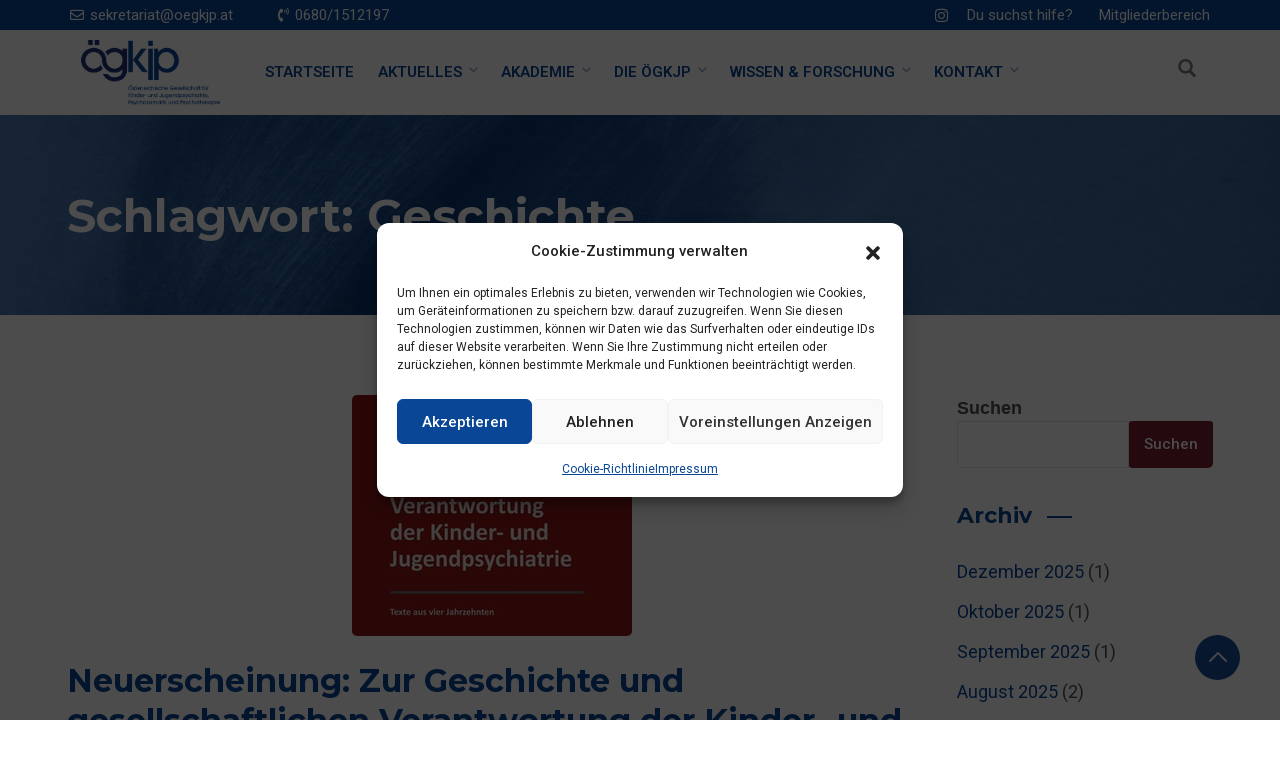

--- FILE ---
content_type: text/css
request_url: https://oegkjp.at/ewhoagra/style.css
body_size: 250
content:
/*
 Theme Name:   Alpsware Edubin
 Theme URI:    https://alpsware.at
 Description:  Education LMS WordPress Theme Edubin Child Theme
 Author:       Alpsware GmbH
 Author URI:   https://alpsware.at
 Template:     edubin
 Version:      6.5.0
 License: GNU General Public License v2 or later
 License URI: LICENSE
 Tags:          custom-header, custom-logo, blog, theme-options
 Text Domain:  edubin-child
*/

.tribe-events .tribe-events-c-top-bar__datepicker {
    flex: initial;
}
.tribe-common--breakpoint-medium.tribe-events .tribe-events-c-top-bar__actions {
    margin-left: 20px;
    flex: 1;
    display: flex!important;
}

--- FILE ---
content_type: text/css
request_url: https://oegkjp.at/ciguhan/assets/css/events.css
body_size: 6556
content:
/*Some importent CSS for event section*/
.single-tribe_events .edubin-enevt-content figure.wp-block-image.size-large {
    display: none;
}

#tribe-events .tribe-events-button, .tribe-events-button {
    display: none;
}

/*=== Events addon ====*/
.edubin-event {
    -webkit-box-shadow: 0px 0px 191px 0px rgba(0, 0, 0, 0.06);
    box-shadow: 0px 0px 191px 0px rgba(0, 0, 0, 0.06);
    padding: 65px;
    background-color: rgba(255, 255, 255, 0.95);
}

.edubin-event .event-title h3 {
    font-size: 36px;
    color: #23252a;
    padding-bottom: 32px;
    padding-top: 0;
    margin-bottom: 0;
}

#edubin-event.edubin-event ul {
    list-style: none;
    padding-left: 0;
    margin-bottom: 0;
}

.edubin-event ul li .edubin-single-event {
    padding: 25px 0;
    border-bottom: 1px solid #cecece;
}

.edubin-event ul li:first-child .edubin-single-event {
    padding-top: 0;
}

.edubin-event ul li:last-child .edubin-single-event {
    border-bottom: 0;
    padding-bottom: 0;
}

.edubin-event ul li .edubin-single-event span {
    font-size: 14px;
    color: #8a8a8a;
    margin-right: 20px;
}

.edubin-event ul li .edubin-single-event span i {
    color: var(--edubin-primary-color);
    margin-right: 3px;
}

.edubin-event ul li .edubin-single-event a {
    display: block;
}

.edubin-event ul li .edubin-single-event a h4 {
    padding-top: 5px;
    padding-bottom: 10px;
    margin-bottom: 0;
    color: #23252a;
    font-size: 24px;
    -webkit-transition: all 0.4s linear;
    transition: all 0.4s linear;
}

.edubin-event ul li .edubin-single-event a:hover h4 {
    color: var(--edubin-primary-color);
}

/*Event addon style 2*/
.edubin-single-event-addon {
    position: relative;
    overflow: hidden;
    background: #fff;
    margin-bottom: 30px;
    transition: all 0.5s ease;
    box-shadow: 0 0 10px rgb(0 0 0 / 5%);
    border-radius: 10px;
    border: 1px solid #eee;
}

.edubin-single-event-addon .event-content-wrap {
    padding: 50px 30px 15px 30px;
}

.edubin-single-event-addon .event-meta-wrap {
    margin-bottom: 15px;
    font-size: 15px;
}

.edubin-single-event-addon .event-meta-wrap>span i {
    color: var(--edubin-primary-color);
    margin-right: 4px;
}

.edubin-single-event-addon .event-content-wrap>span i {
    color: var(--edubin-primary-color);
    margin-right: 4px;
}

.edubin-single-event-addon .event-meta-wrap>span:nth-child(1) {
    margin-right: 10px;
}

.edubin-single-event-addon .event-thum {
    overflow: hidden;
    position: relative;
}

.edubin-single-event-addon .event-thum img {
    object-fit: cover;
    width: 100%;
    -webkit-transition: all 0.4s linear;
    transition: all 0.4s linear;
}

.edubin-single-event-addon:hover .event-thum img {
    -webkit-transform: scale(1.1);
    transform: scale(1.1);
}

.edubin-single-event-addon .edubin-event-price-1 {
    position: absolute;
    right: 40px;
    margin-top: -30px;
}

.edubin-single-event-addon .edubin-event-price-1 span {
    font-size: 14px;
    color: #07294d;
    font-weight: 600;
    width: 60px;
    height: 60px;
    border-radius: 50%;
    background-color: var(--edubin-primary-color);
    text-align: center;
    display: flex;
    align-items: center;
    justify-content: center;
}

.edubin-single-event-addon a h4 {
    color: #23252a;
    -webkit-transition: all 0.4s linear;
    transition: all 0.4s linear;
}

.edubin-single-event-addon a:hover h4 {
    color: var(--edubin-primary-color);
    -webkit-transition: all 0.4s linear;
    transition: all 0.4s linear;
}

/* ==== Event Ticket Plus === */
.tribe-common.tribe-tickets {
    max-width: inherit;
    border: none;
    padding: 0 45px 45px;
}

@media (max-width:575.98px) {
    .tribe-common.tribe-tickets {
        max-width: inherit;
        border: none;
        padding: 0 25px 45px;
    }

}

.tribe-common .tribe-common-b3--min-medium {
    font-size: 16px;
    line-height: inherit;
}

.tribe-common .tribe-common-c-btn, .tribe-common a.tribe-common-c-btn {
    color: #fff;
    background-color: #07294d;
    font-size: 15px;
    font-weight: 600;
    font-family: var(--edubin-heading-font-family);
    transition: all 0.5s ease;
}

.tribe-common .tribe-common-c-btn:focus, .tribe-common .tribe-common-c-btn:hover, .tribe-common a.tribe-common-c-btn:focus, .tribe-common a.tribe-common-c-btn:hover {
    color: #07294d;
    background: var(--edubin-primary-color);
    transition: all 0.5s ease;
}

.tribe-events .tribe-events-calendar-list__month-separator+.tribe-events-calendar-list__event-row {
    background: #fff;
    padding: 45px 20px;
    margin-left: 0;
    margin-right: 0;
}

.tribe-common .tribe-common-anchor-thin {
    border-bottom: 0;
}

.tribe-common .tribe-common-anchor-thin:active, .tribe-common .tribe-common-anchor-thin:focus, .tribe-common .tribe-common-anchor-thin:hover {
    color: var(--edubin-primary-color);
    border-bottom: none;
}

.tribe-common--breakpoint-medium.tribe-common .tribe-common-h3 {
    font-size: 22px;
}

.tribe-events .tribe-events-c-ical__link {
    border-color: #07294d;
    color: #fff;
    background-color: #07294d;
    font-size: 15px;
    font-weight: 600;
    font-family: var(--edubin-heading-font-family);
}

.tribe-events .datepicker .day.active, .tribe-events .datepicker .day.active.focused, .tribe-events .datepicker .day.active:focus, .tribe-events .datepicker .day.active:hover, .tribe-events .datepicker .month.active, .tribe-events .datepicker .month.active.focused, .tribe-events .datepicker .month.active:focus, .tribe-events .datepicker .month.active:hover, .tribe-events .datepicker .year.active, .tribe-events .datepicker .year.active.focused, .tribe-events .datepicker .year.active:focus, .tribe-events .datepicker .year.active:hover {
    background: #07294d;
    transition: all 0.5s ease;
}

.tribe-events .tribe-events-c-ical__link:active, .tribe-events .tribe-events-c-ical__link:focus, .tribe-events .tribe-events-c-ical__link:hover {
    color: #07294d;
    background-color: var(--edubin-primary-color);
    border-color: var(--edubin-primary-color);
    transition: all 0.5s ease;
}

.tribe-events .tribe-events-c-ical__link:before {
    display: none;
}

.tribe-common a, .tribe-common a:active, .tribe-common a:focus, .tribe-common a:hover, .tribe-common a:visited {
    text-decoration: none;
    color: #07294d;
    transition: all 0.5s ease;
}

.tribe-common .tribe-common-h6--min-medium {
    font-size: 24px;
    line-height: inherit;
}

.entry .entry-content .tribe-common .tribe-tickets__title, .tribe-common .tribe-tickets__title {
    font-size: 28px;
    font-weight: 700;
}

.entry .entry-content .tribe-common.tribe-tickets .tribe-tickets__item__details__content, .tribe-common.tribe-tickets .tribe-tickets__item__details__content {
    padding: 20px 0;
}

/*------------------------------------------- 
---------- The Event Clender -------------
--------------------------------------------*/
.tribe-events .tribe-events-c-subscribe-dropdown .tribe-events-c-subscribe-dropdown__button.tribe-events-c-subscribe-dropdown__button--active {
    color: #07294d;
}

.tribe-events .tribe-events-c-subscribe-dropdown .tribe-events-c-subscribe-dropdown__button:hover {
    color: #07294d;
}

.tribe-common .tribe-common-c-btn-border, .tribe-common a.tribe-common-c-btn-border {
    color: #07294d;
}

.post-type-archive-tribe_events {
    background: #edf0f2;
}

.archive.post-type-archive-tribe_events div#tribe-events-pg-template {
    padding-bottom: 80px;
}

.archive.post-type-archive-tribe_events #tribe-events-pg-template, .archive.post-type-archive-tribe_events .tribe-events-pg-template {
    max-width: 1140px;
}

#tribe-events-pg-template {
    max-width: 1170px;
    padding: 0 0 20px
}

@media (max-width:768px) {
    #tribe-events-pg-template {
        padding: 0 20px 20px;
    }

}

.archive.post-type-archive-tribe_events #tribe-events-footer {
    display: none;
}

.tribe-events-list-event-title a.tribe-event-url {
    color: #07294d;
}

#tribe-events-content a, .tribe-events-adv-list-widget .tribe-events-widget-link a, .tribe-events-adv-list-widget .tribe-events-widget-link a:hover, .tribe-events-back a, .tribe-events-back a:hover, .tribe-events-event-meta a, .tribe-events-list-widget .tribe-events-widget-link a, .tribe-events-list-widget .tribe-events-widget-link a:hover, ul.tribe-events-sub-nav a, ul.tribe-events-sub-nav a:hover {
    transition: all 0.5s ease;
}

#tribe-events-content a:hover, .tribe-events-adv-list-widget .tribe-events-widget-link a:hover, .tribe-events-adv-list-widget .tribe-events-widget-link a:hover:hover, .tribe-events-back a:hover, .tribe-events-back a:hover:hover, .tribe-events-event-meta a:hover, .tribe-events-list-widget .tribe-events-widget-link a:hover, .tribe-events-list-widget .tribe-events-widget-link a:hover:hover, ul.tribe-events-sub-nav a:hover, ul.tribe-events-sub-nav a:hover:hover {
    color: var(--edubin-primary-color);
    transition: all 0.5s ease;
}

.post-type-archive-tribe_events #tribe-events-content a.page-numbers:hover {
    color: #07294d;
    transition: all 0.5s ease;
}

#tribe-events .tribe-events-button, #tribe-events .tribe-events-button:hover, #tribe_events_filters_wrapper input[type=submit], .tribe-events-button, .tribe-events-button.tribe-active:hover, .tribe-events-button.tribe-inactive, .tribe-events-button:hover, .tribe-events-calendar td.tribe-events-present div[id*=tribe-events-daynum-], .tribe-events-calendar td.tribe-events-present div[id*=tribe-events-daynum-]>a {
    background: var(--edubin-primary-color);
    transition: all 0.5s ease;
}

#tribe-events .tribe-events-button:hover, #tribe-events .tribe-events-button:hover:hover, #tribe_events_filters_wrapper input[type=submit]:hover, .tribe-events-button:hover, .tribe-events-button.tribe-active:hover:hover, .tribe-events-button.tribe-inactive:hover, .tribe-events-button:hover:hover, .tribe-events-calendar td.tribe-events-present div[id*=tribe-events-daynum-]:hover, .tribe-events-calendar td.tribe-events-present div[id*=tribe-events-daynum-]>a:hover {
    background: #07294d;
    transition: all 0.5s ease;
}

/* Calender page*/
.archive.post-type-archive-tribe_events.events-gridview .trail-items li:nth-child(2):after {
    display: none;
}

#tribe-events-content table.tribe-events-calendar .type-tribe_events.tribe-event-featured {
    background: #07294d;
}

#tribe-bar-form .tribe-bar-submit input[type=submit] {
    background: var(--edubin-primary-color);
    transition: all 0.5s ease;
}

.tribe-events-calendar thead th {
    background-color: #07294d;
    border-left: 1px solid #d2d2d2;
    border-right: 1px solid #d2d2d2;
}

.archive.post-type-archive-tribe_events .tribe-events-calendar thead th {
    color: #fff;
}

#tribe-events td.tribe-events-present div[id*="tribe-events-daynum-"], #tribe-events td.tribe-events-present div[id*="tribe-events-daynum-"]>a {
    background-color: var(--edubin-primary-color);
    color: #07294d;
}

.tribe-events-thismonth.tribe-events-future.tribe-events-has-events {
    background-color: var(--edubin-primary-color);
}

.tribe-events-calendar div[id*=tribe-events-event-] h3.tribe-events-month-event-title a {
    font-size: 15px;
}

.tribe-events-calendar div[id*="tribe-events-daynum-"], .tribe-events-calendar div[id*="tribe-events-daynum-"] a {
    background-color: #07294d
}

.tribe-events-calendar td.tribe-events-past div[id*="tribe-events-daynum-"], .tribe-events-calendar td.tribe-events-past div[id*="tribe-events-daynum-"]>a {
    background-color: #082a4c;
    opacity: 0.9;
    color: #fff;
}

#tribe-events .tribe-events-calendar td {
    background: #fff;
}

.edubin-events-header-area {
    clear: both;
    display: block;
    width: 100%;
    min-height: 75px;
    z-index: 2;
    position: relative;
}

.edubin-events-header-area #ecsa-search {
    position: absolute;
}

.edubin-events-header-area .edubin-events-search {
    padding-left: 230px;
}

.edubin-events-header-area #ecsa-search .icon-img img {
    height: 88%;
    opacity: 1;
    padding-top: 5px;
}

.edubin-events-header-area #ecsa-search input[type="text"] {
    -webkit-box-shadow: none;
    box-shadow: none;
}

.edubin-events-header-area #ecsa-search .icon-img {
    background: transparent;
}

@media (max-width:991.98px) {
    .tribe-events-calendar td div[id*=tribe-events-daynum-], .tribe-events-calendar td div[id*=tribe-events-daynum-] a {
        line-height: 3;
    }

}

@media (max-width:767.98px) {
    .edubin-events-header-area .edubin-events-search {
        height: 65px;
        padding-left: 0;
    }

    .edubin-events-header-area #ecsa-search.layout-small {
        max-width: 94%;
    }

    .edubin-events-header-area #ecsa-search.layout-small input, .edubin-events-header-area #ecsa-search.layout-small span.twitter-typeahead {
        max-width: 100%;
    }

}

/**
 list page
*/
.tribe-events-list .tribe-events-loop .tribe-event-featured a {
    color: white;
}

#tribe-events-content .tribe-event-schedule-details span {
    color: var(--edubin-meta-color);
    font-weight: 500;
}

#tribe-events-content .tribe-events-page-title {
    display: none;
}

#tribe-events-content .tribe-events-loop {
    max-width: 100% !important;
}

.tribe-events-list .tribe-events-loop .tribe-events-event-image {
    width: 100%;
    float: none;
}

#tribe-events-content .tribe-events-loop .tribe-events-content {
    padding: 0 30px 30px;
    float: none;
    width: 100%;
}

#tribe-events-content .tribe-events-loop .type-tribe_events {
    padding: 15px;
}

@media (max-width:768px) {
    #tribe-events-content .tribe-events-loop .type-tribe_events {
        padding: 15px;
    }

}

#tribe-events-content .tribe-events-loop .type-tribe_events .edubin-event-loop-content-wrapper {
    display: inline-block;
    transition: all 0.5s ease;
    box-shadow: 5px 5px 25px 0px rgba(46, 61, 73, 0.2);
    padding-top: 0;
    margin-top: 0;
    background: white;
    position: relative;
    overflow: hidden;
}

#tribe-events-content .tribe-events-loop .type-tribe_events .edubin-event-loop-content-wrapper:hover {
    transition: all 0.5s ease;
    box-shadow: 5px 5px 25px 0px rgba(46, 61, 73, 0.1);
}

#tribe-events-content .tribe-events-loop .type-tribe_events .edubin-event-loop-content-wrapper:hover a.tribe-events-read-more {
    opacity: 1;
    transition: all 0.8s ease;
}

#tribe-events-content .tribe-events-loop .type-tribe_events .edubin-event-loop-content-wrapper .edubin-event-image {
    position: relative;
}

#tribe-events-content .tribe-events-loop .type-tribe_events .edubin-event-loop-content-wrapper .edubin-event-image .tribe-events-event-image {
    width: 100%;
    margin: 0;
    float: none;
    display: block;
}

#tribe-events-content .tribe-events-loop .type-tribe_events .edubin-event-loop-content-wrapper .edubin-event-image .tribe-events-event-cost {
    position: absolute;
    margin: 0;
    right: 0;
    top: 0;
}

#tribe-events-content .tribe-events-loop .type-tribe_events .edubin-event-loop-content-wrapper .edubin-event-image .tribe-events-event-cost .ticket-cost {
    background: var(--edubin-primary-color);
    color: white;
    border: none;
    border-radius: 2px;
    font-size: 21px;
    font-weight: normal;
    border-radius: 100%;
    width: 60px;
    height: 60px;
    line-height: 40px;
}

#tribe-events-content .tribe-events-loop .type-tribe_events .edubin-event-loop-content-wrapper .edubin-event-loop-content {
    padding: 25px 30px 20px;
    display: inline-block;
    position: relative;
    z-index: 2;
}

#tribe-events-content .tribe-events-loop .type-tribe_events .edubin-event-loop-content-wrapper .edubin-event-loop-content .tribe-events-list-event-title {
    font-size: 18px;
    font-weight: bold;
    margin: 0;
}

#tribe-events-content .tribe-events-loop .type-tribe_events .edubin-event-loop-content-wrapper .edubin-event-loop-content .tribe-events-list-event-title a {
    display: inline-block;
}

#tribe-events-content .tribe-events-loop .type-tribe_events .edubin-event-loop-content-wrapper .edubin-event-loop-content .tribe-events-list-event-title a:hover {
    color: var(--edubin-primary-color);
}

#tribe-events-content .tribe-events-loop .type-tribe_events .edubin-event-loop-content-wrapper .edubin-event-loop-content .tribe-events-event-meta {
    font-size: 14px;
    font-style: normal;
    line-height: 1.8;
}

#tribe-events-content .tribe-events-loop .type-tribe_events .edubin-event-loop-content-wrapper .edubin-event-loop-content .tribe-events-event-meta .tribe-events-venue-details {
    font-style: normal;
    line-height: 1.5;
}

#tribe-events-content .tribe-events-loop .tribe-events-event-meta {
    font-size: 15px;
    padding: 0 30px;
}

@media (max-width:768px) {
    .tribe-events-loop .tribe-events-event-meta {
        background: inherit;
        border: none;
    }

}

#tribe-events-content .tribe-events-loop .type-tribe_events .edubin-event-loop-content-wrapper .edubin-event-loop-content .edubin-event-content-wrapper a {
    color: #fff;
    position: relative;
    z-index: 2;
    text-align: center;
    border: 1px solid var(--edubin-primary-color);
    background: var(--edubin-primary-color);
    padding: 10px 24px;
    text-transform: uppercase;
    font-size: 14px;
    transition: all 0.5s ease;
}

#tribe-events-content .tribe-events-loop .type-tribe_events .edubin-event-loop-content-wrapper .edubin-event-loop-content .edubin-event-content-wrapper a:hover {
    border: 1px solid #07294d;
    background: #07294d;
    transition: all 0.5s ease;
}

#tribe-events-content .tribe-events-loop .type-tribe_events .edubin-event-loop-content-wrapper .edubin-event-loop-content .edubin-event-content-wrapper a:hover:after {
    height: 23px;
    z-index: -1;
    transition: all 0.5s ease;
}

#tribe-events-content .tribe-events-loop .type-tribe_events:first-of-type {
    margin-top: 0;
}

#tribe-events-content .tribe-events-loop .type-tribe_events .tribe-events-event-image {
    position: relative;
}

#tribe-events-content .tribe-events-loop .type-tribe_events:hover .tribe-events-event-image:before {
    opacity: 1;
    transition: all 0.5s ease;
}

#tribe-events-content .tribe-events-loop .e-event-featured, #tribe-events-content .tribe-events-loop .tribe-event-featured {
    background: transparent;
    padding: 15px;
}

#tribe-events-content .tribe-events-loop .e-event-featured .edubin-event-loop-content-wrapper .edubin-event-loop-content, #tribe-events-content .tribe-events-loop .tribe-event-featured .edubin-event-loop-content-wrapper .edubin-event-loop-content {
    display: inline-block;
}

#tribe-events-content .tribe-events-loop .e-event-featured .edubin-event-loop-content-wrapper .edubin-event-loop-content a, #tribe-events-content .tribe-events-loop .tribe-event-featured .edubin-event-loop-content-wrapper .edubin-event-loop-content a, #tribe-events-content .tribe-events-loop .e-event-featured .edubin-event-loop-content-wrapper .edubin-event-loop-content div, #tribe-events-content .tribe-events-loop .tribe-event-featured .edubin-event-loop-content-wrapper .edubin-event-loop-content div, #tribe-events-content .tribe-events-loop .e-event-featured .edubin-event-loop-content-wrapper .edubin-event-loop-content p, #tribe-events-content .tribe-events-loop .tribe-event-featured .edubin-event-loop-content-wrapper .edubin-event-loop-content p {
    color: #23252a;
}

#tribe-events .tribe-events-button {
    font-size: 15px;
    color: #07294d;
    text-transform: capitalize;
    margin-top: 10px;
    transition: all 0.5s ease;
}

@media (min-width:576px) and (max-width:767.98px) {
    #tribe-events .tribe-events-button {
        margin: 0 20px 0 0;
    }

}

@media (max-width:576px) {
    .tribe-events-gcal.tribe-events-button {
        margin-bottom: 20px;
    }

    .single-tribe_events .tribe-events-cal-links {
        padding: 0 0 0 45px;
    }

}

.tribe-events-schedule h2 {
    font-size: 16px;
    margin-top: 0;
    color: var(--edubin-meta-color);
    transition: all 0.5s ease;
}

.tribe-events-list .type-tribe_events .tribe-events-list-event-title {
    font-size: 20px;
}

.tribe-events-list-event-title {
    padding: 0 30px;
    font-weight: 700;
    font-size: 22px;
    line-height: 27px;
    margin-bottom: 10px;
    color: #23252a;
    transition: all 0.5s ease;
}

.archive #tribe-events-content {
    margin-bottom: 0;
}

/*=====================================================
 Event page
======================================================*/
#tribe-events .tribe-events-title-bar {
    display: none;
}

.tribe-events-list .tribe-events-event-image img {
    height: 215px;
    width: 100%;
    object-fit: cover;
}

.single-event-list .tribe-events-event-image {
    height: 215px;
    overflow: hidden;
    transition: all 0.5s ease;
}

.single-event-list .tribe-events-event-image img {
    height: 215px;
    object-fit: cover;
    transition: all 0.5s ease;
}

.single-event-list:hover .tribe-events-event-image img {
    -webkit-transform: scale(1.1);
    transform: scale(1.1);
    transition: all 0.5s ease;
}

.tribe-events-event-image img {
    width: 100%;
}

.tribe-events-event-cost span {
    border: 1px solid var(--edubin-primary-color);
    position: absolute;
    top: 200px;
    right: 60px;
    display: flex;
    align-items: center;
    justify-content: center;
    font-size: 16px;
    font-size: 14px;
    color: #07294d;
    font-family: var(--edubin-body-font-family);
    font-weight: 700;
    width: 55px;
    height: 55px;
    border-radius: 50%;
    background-color: var(--edubin-primary-color);
    text-align: center;
}

.single-event-list {
    background-color: #fff;
    border-radius: 5px;
    overflow: hidden;
}

.single-event-list .event-thum img {
    width: 100%;
    border-radius: 5px;
}

.single-event-list .event-cont {
    padding-left: 30px;
}

.single-event-list .event-cont span {
    font-size: 14px;
    color: var(--edubin-meta-color);
    margin-right: 20px;
}

.single-event-list .event-cont span i {
    color: var(--edubin-primary-color);
    margin-right: 3px;
}

.single-event-list .event-cont a {
    display: block;
}

.single-event-list .event-cont a h4 {
    padding-top: 5px;
    padding-bottom: 10px;
    color: #000;
    font-size: 20px;
    -webkit-transition: all 0.4s linear;
    transition: all 0.4s linear;
}

.single-event-list .event-cont a:hover h4 {
    color: var(--edubin-primary-color);
    transition: all 0.5s ease;
}

@media (min-width:768px) and (max-width:991.98px) {
    .single-event-list .tribe-events-event-image {
        height: 350px;
    }

    .single-event-list .tribe-events-event-image img {
        height: 350px;
    }

    .tribe-events-event-cost span {
        top: 335px;
    }

}

@media (min-width:576px) and (max-width:767.98px) {
    .single-event-list .tribe-events-event-image {
        height: 350px;
    }

    .single-event-list .tribe-events-event-image img {
        height: 350px;
    }

    .tribe-events-event-cost span {
        top: 338px;
    }

}

/* Event list style 2 */
.single-event-list-2 {
    background-color: #fff;
    padding: 30px;
    border-radius: 5px;
    display: -moz-flex;
    display: -ms-flex;
    display: -o-flex;
    display: -webkit-box;
    display: -ms-flexbox;
    display: flex;
    -ms-align-items: flex-start;
    -webkit-box-align: start;
    -ms-flex-align: start;
    align-items: flex-start;
}

.single-event-list-2 .tribe-events-event-image {
    width: 38%;
    margin-bottom: 0;
}

.single-event-list-2 .tribe-events-event-image img {
    width: 100%;
    border-radius: 5px;
    height: 140px;
    object-fit: cover;
}

.single-event-list-2 .event-list-content {
    width: 62%;
    padding-left: 30px;
}

.single-event-list-2 .event-list-content i {
    color: var(--edubin-primary-color);
    margin-right: 3px;
}

a.tribe-events-read-more {
    font-weight: 500;
}

/* Single page style */
.tribe-events-event-meta .column, .tribe-events-event-meta .tribe-events-meta-group {
    margin: 0;
    padding: 30px 4%;
}

.single-tribe_events #tribe-events-content .tribe-events-event-meta dd {
    margin-bottom: 0;
}

.single-tribe_events .tribe-events-venue-map {
    width: 100%;
    margin: 0;
    padding: 0;
}

#contact-map {
    position: relative;
    overflow: hidden;
}

/*=====================================================
   Event single page
======================================================*/
.single.single-tribe_events {
    background: #edf0f2;
}

.single-tribe_events .events-right ul {
    list-style: none;
    padding-left: 0;
}

.events-area {
    padding: 0 15px;
}

@media (max-width:576px) {
    .events-area {
        padding: 0;
    }

}

.events-left .entry-title {
    padding-top: 20px;
    padding-bottom: 20px;
    color: #000;
    font-size: 32px;
    margin-bottom: 0;
}

.events-left {
    background: #fff;
}

.events-left span {
    font-size: 16px;
    color: #07294d;
    margin-right: 0;
    text-transform: capitalize;
}

.events-left span i {
    color: var(--edubin-primary-color);
    margin-right: 3px;
}

.edubin-events-countdown {
    background-repeat: no-repeat;
    background-size: cover;
    background-position: center;
    padding: 25px 25px 30px;
    overflow: hidden;
    margin-bottom: 30px;
    text-align: center;
}

@media (max-width:576px) {
    .edubin-events-countdown {
        padding: 25px 20px 30px;
    }

}

.edubin-events-countdown .count-down-time {
    position: relative;
    z-index: 5;
}

.edubin-events-countdown .count-down-time .single-count .number {
    font-size: 28px;
    color: var(--edubin-primary-color);
    font-weight: 500;
}

.edubin-events-countdown .count-down-time .single-count .title {
    font-size: 14px;
    font-weight: 400;
}

.edubin-events-countdown .edubin-events-countdown-btn .edubin-main-btn {
    width: 100%;
}

.edubin-events-countdown .edubin-events-countdown-btn {
    padding-top: 30px;
    z-index: 1;
    position: relative;
}

.events-address {
    border: 1px solid #e0e0e0;
    padding: 15px 20px 15px;
}

.events-address ul li {
    padding-top: 20px;
}

.events-address ul li .single-address {
    position: relative;
}

.events-address ul li .single-address .icon {
    position: absolute;
    top: 0;
    left: 0;
}

.events-address ul li .single-address .icon i {
    font-size: 15px;
    color: var(--edubin-primary-color);
}

.events-address ul li .single-address .cont {
    padding-left: 28px;
}

.events-address ul li .single-address .cont h6 {
    font-size: 16px;
    color: #07294d;
    margin-bottom: 5px;
}

.events-address ul li .single-address .cont span {
    font-size: 15px;
    color: var(--edubin-meta-color);
}

.events-address ul li .single-address .cont a {
    color: var(--edubin-meta-color);
}

#contact-map {
    width: 100%;
    height: 150px;
    border-radius: 5px;
}

.events-right {
    background: #fff;
    padding: 30px;
}

.single-tribe_events .tribe-events-cal-links {
    padding: 0 45px 45px 45px;
    margin-bottom: 0;
}

@media (min-width:576px) and (max-width:767.98px) {
    .single-tribe_events .tribe-events-cal-links {
        padding: 0 0 45px 30px;
    }

}

.edubin-enevt-content {
    padding: 20px 45px 20px;
}

@media (max-width:576px) {
    .edubin-enevt-content {
        padding: 20px 25px 20px;
    }

}

@media (max-width:575.98px) {
    .single-tribe_events .tribe-events-cal-links {
        padding: 0 0 45px 30px;
    }

}

@media (max-width:768px) {
    .events-right {
        margin-top: 25px;
    }

}

/*=====================================================
 Countdown
======================================================*/
.count-down-cont {
    position: relative;
    z-index: 5;
}

.count-down-cont h3 {
    font-size: 30px;
    color: #fff;
    font-weight: 500;
    padding-bottom: 5px;
}

.count-down-cont h2 {
    font-size: 72px;
    color: var(--edubin-primary-color);
    font-weight: 700;
    padding-bottom: 37px;
}

.count-down-time .single-count {
    display: inline-block;
    margin-right: 8px;
}

.count-down-time .single-count:last-child {
    margin-right: 0;
}

.count-down-time .single-count .number {
    font-size: 72px;
    color: #fff;
    font-family: var(--edubin-body-font-family);
    font-weight: 600;
    display: block;
}

.edubin-events-countdown .count-down-time .single-count .number {
    margin: 0 0 5px 0;
}

.count-down-time .single-count .title {
    color: #fff;
    font-family: var(--edubin-body-font-family);
    font-weight: 600;
    font-size: 18px;
    display: block;
}

[data-overlay] {
    position: relative;
}

[data-overlay]::before {
    background: linear-gradient(190deg, #07294d 70%, transparent 100%);
    content: "";
    height: 100%;
    left: 0;
    position: absolute;
    top: 0;
    width: 100%;
    z-index: 1;
}

[data-overlay="3"]::before {
    opacity: 0.3;
}

[data-overlay="4"]::before {
    opacity: 0.4;
}

[data-overlay="5"]::before {
    opacity: 0.5;
}

[data-overlay="6"]::before {
    opacity: 0.6;
}

[data-overlay="7"]::before {
    opacity: 0.7;
}

[data-overlay="8"]::before {
    opacity: 0.8;
}

[data-overlay="9"]::before {
    opacity: 0.9;
}

/* Registrations for The Events Calendar */
.tribe-events-notices {
    background: #ffffff;
    border-radius: 3px;
    border: 1px solid #ffffff;
    color: #07294d;
}

.edubin-event-register-from #rtec {
    text-align: center;
}

.edubin-event-register-from #rtec label {
    font-size: 15px;
    color: #666;
}

label.rtec-field-label {
    font-size: 14px;
    font-weight: 600;
}

.edubin-event-register-from #rtec .rtec-form-field {
    margin-bottom: 20px;
}

.rtec-outer-wrap .rtec-attendance-display span {
    color: #fff;
}

#rtec .rtec-register-button {
    position: relative;
    vertical-align: middle;
    margin-bottom: 30px;
    cursor: pointer;
    font-size: 15px;
    line-height: 17px;
    font-weight: 600;
    padding: 1em 2em;
    text-transform: capitalize;
    font-family: var(--edubin-heading-font-family);
}

.edubin-event-register-from #rtec .rtec-register-button {
    background: var(--edubin-primary-color);
    color: #07294d;
}

.edubin-event-register-from #rtec button:hover {
    background: #fff;
}

.edubin-event-register-from #rtec .rtec-form-wrapper {
    padding: 22px;
    border: 1px solid #e0e0e0;
    background: #edeff2;
    text-align: left;
}

#rtec input[type="text"], #rtec input[type="email"], #rtec input[type="tel"], #rtec input[type="number"], #rtec textarea {
    padding: 5px;
    border-color: #e0e0e0;
    color: var(--edubin-meta-color);
    font-size: 15px;
}

#rtec input[type="submit"] {
    float: none;
    cursor: pointer;
    width: 100%;
    font-size: 15px;
    line-height: 17px;
    font-weight: 600;
    padding: 1em 2em;
    text-transform: capitalize;
    font-family: var(--edubin-heading-font-family);
}

.edubin-event-register-from #rtec span.rtec-already-registered-reveal {
    display: block;
    color: #fff;
    font-weight: 500;
}

.edubin-event-register-from #rtec span.rtec-already-registered-reveal a {
    color: var(--edubin-primary-color);
}

.rtec-outer-wrap #rtec span.rtec-already-registered-reveal a {
    color: #fff;
}

.edubin-event-register-from #rtec .rtec-already-registered-options.rtec-is-visitor {
    color: #ffff;
    display: block;
}

.edubin-event-register-from #rtec .rtec-already-registered-options.rtec-is-visitor p {
    color: #ffff;
}

.edubin-event-register-from div.tribe-events-notices>ul, .edubin-event-register-from div.tribe-events-notices>ul>li {
    line-height: 25px;
}

/*Single page layout 2*/
.edubin-events-maps iframe {
    height: 200px;
}

.type-page .entry-content .edubin-events-maps p {
    margin: 0;
    padding-bottom: 0;
}

.edubin-events-countdown.edubin-events-countdown-2 {
    background-repeat: no-repeat;
    background-size: cover;
    background-position: center;
    padding: 100px 30px 100px;
    overflow: hidden;
    margin-bottom: 30px;
}

.edubin-events-countdown.edubin-events-countdown-2 .count-down-time .single-count {
    border-radius: 100px;
    border: 2px solid #fff;
    margin: 15px;
    height: 130px;
    width: 130px;
    line-height: 24px;
    padding-top: 40px;
    background: #ffffff29;
}

.edubin-events-countdown.edubin-events-countdown-2 .single-count .number {
    text-align: center;
}

.edubin-events-countdown.edubin-events-countdown-2 .count-down-time .single-count .number:before {
    display: none;
}

.edubin-events-countdown.edubin-events-countdown-2 .count-down-time .single-count .title {
    text-align: center;
    margin: 0;
}

@media (max-width:767.98px) {
    .edubin-events-countdown.edubin-events-countdown-2 .count-down-time .single-count {
        height: 108px;
        line-height: 25px;
        padding-top: 30px;
        width: 108px;
    }

}

@media (max-width:575.98px) {
    .edubin-events-countdown.edubin-events-countdown-2 .count-down-time .single-count {
        margin: 0 2px;
    }

    .edubin-events-countdown.edubin-events-countdown-2 {
        padding: 70px 8px 70px;
    }

    .edubin-events-countdown.edubin-events-countdown-2 .count-down-time .single-count {
        height: 55px;
        line-height: 17px;
        padding-top: 8px;
        width: 55px;
        border: 0;
    }

    .edubin-events-countdown .count-down-time .single-count .title {
        font-size: 12px;
        letter-spacing: -0.5px;
    }

    .edubin-events-countdown.edubin-events-countdown-2 .count-down-time .single-count .number {
        font-size: 18px;
    }

}

/* Sidebar */
.widget-area.tribe-events-bottom-widget {
    margin-top: 30px;
}

.type-page .entry-content .widget-area.tribe-events-bottom-widget h2 {
    margin: inherit;
    padding-bottom: 0;
}

.widget-area.tribe-events-bottom-widget .tribe-events-list-widget .tribe-event-title {
    font-weight: 700;
    margin-bottom: 5px;
    font-size: 18px;
    line-height: 1.5;
}

.widget-area.tribe-events-bottom-widget .tribe-events-list-widget .tribe-event-duration {
    font-size: 15px;
    letter-spacing: 0.1px;
    font-weight: 500;
    text-transform: capitalize;
    color: var(--edubin-meta-color);
    margin-bottom: 20px;
}

.entry-content .widget-area.tribe-events-bottom-widget ol {
    padding-left: 0
}

.widget-area.tribe-events-bottom-widget li {
    padding-left: 0;
    padding-right: 0;
    border-bottom: 1px solid #e0e0e0;
}

.widget-area.tribe-events-bottom-widget p.tribe-events-widget-link {
    margin-bottom: 0;
    text-align: right;
}

.tribe-events-widget {
    margin-bottom: 32px;
    background: #fff;
    padding: 0 30px 30px;
}

.tribe-events-widget .tribe-events-widget-events-list__view-more {
    text-align: right;
}

.tribe-events-widget .tribe-events-widget-events-list__view-more-link {
    color: #07294d;
}

/* Event list style 2 */
.single-event-list-2 {
    background-color: #fff;
    padding: 30px;
    border-radius: 5px;
    display: -moz-flex;
    display: -ms-flex;
    display: -o-flex;
    display: -webkit-box;
    display: -ms-flexbox;
    display: flex;
    -ms-align-items: flex-start;
    -webkit-box-align: start;
    -ms-flex-align: start;
    align-items: flex-start;
}

.single-event-list-2 .tribe-events-event-image {
    width: 38%;
    margin-bottom: 0;
}

.single-event-list-2 .tribe-events-event-image img {
    width: 100%;
    border-radius: 5px;
    height: 140px;
    object-fit: cover;
}

.single-event-list-2 .event-list-content {
    width: 62%;
    padding-left: 30px;
}

.single-event-list-2 .event-list-content i {
    color: #f1ae44;
    margin-right: 3px;
}

a.tribe-events-read-more {
    font-weight: 500;
}

/* == Event list page == */
.tribe-common--breakpoint-medium.tribe-events .tribe-events-calendar-list__event-row {
    margin: 48px 0 40px;
}

.tribe-events .tribe-events-calendar-list__event-row {
    background: #fff;
    margin: 0 0 40px 0;
    padding: 40px 20px;
    position: relative;
}

.tribe-common--breakpoint-medium.tribe-events .tribe-events-l-container {
    padding: 0;
}

.tribe-common--breakpoint-medium.tribe-events .tribe-events-calendar-list__event-datetime-featured-text {
    color: #07294d;
}

.tribe-events .tribe-events-calendar-list__event-row--featured .tribe-events-calendar-list__event-date-tag-datetime:after {
    background-color: var(--edubin-primary-color);
    height: 162px;
}

.tribe-common--breakpoint-medium.tribe-events .tribe-events-calendar-list__event-row--featured .tribe-events-calendar-list__event-date-tag-datetime:after {
    width: 2px;
    position: absolute;
    left: 120px;
    top: 0;
}

.tribe-events .tribe-events-calendar-list__event-date-tag-datetime {
    width: 75px;
    height: 75px;
    background: #07294d;
    display: flex;
    justify-content: center;
    border-radius: 3px;
}

.tribe-common .tribe-common-h5, .tribe-common .tribe-common-h6 {
    color: #fff;
    font-weight: 700;
}

.tribe-events .tribe-events-calendar-list__event-date-tag-weekday {
    color: #fff;
    font-weight: 700;
}

.tribe-common--breakpoint-medium.tribe-common .tribe-common-b2 {
    font-size: 16px;
    color: #07294d;
    margin-bottom: 5px;
}

.tribe-common--breakpoint-medium.tribe-common .tribe-common-b2 p {
    color: var(--edubin-content-color);
}

.tribe-common--breakpoint-medium.tribe-common .tribe-common-b2 i {
    color: var(--edubin-primary-color);
    font-size: 15px;
    font-weight: 500;
    padding-right: 3px;
}

.tribe-common .tribe-common-b2--bold {
    font-size: 15px;
}

.tribe-events-list-separator-month {
    text-transform: none;
    font-size: 24px;
    margin: 1.25em auto;
    text-align: center;
    position: relative;
    background-color: transparent;
    z-index: 1;
}

.tribe-events-list-separator-month:after {
    border-bottom: 1px solid #c2c2c2;
}

.tribe-events .tribe-events-calendar-list__month-separator {
    display: block;
    text-align: center;
    position: relative;
    padding: 5px 0;
}

.tribe-events .tribe-events-calendar-list__month-separator:first-child {
    margin-top: 35px;
}

.tribe-events .tribe-events-calendar-day__type-separator {
    display: block;
    text-align: center;
    position: relative;
    padding: 5px 0;
}

.tribe-events .tribe-events-calendar-day__type-separator:first-child {
    margin-top: 35px;
}

.tribe-events .tribe-events-calendar-day__time-separator:after, .tribe-events .tribe-events-calendar-day__type-separator:after {
    top: -18px;
    position: relative;
    z-index: -1;
}

.tribe-common--breakpoint-medium.tribe-common .tribe-common-h6--min-medium {
    font-size: 24px;
    font-weight: 700;
    display: inline-block;
    color: #07294d;
    background: #edf0f2;
    padding: 0px 62px;
}

.tribe-events .tribe-events-calendar-list__month-separator:after {
    margin-left: 0;
    top: -18px;
    position: relative;
    z-index: -1;
}

.post-type-archive-tribe_events .tribe-common img {
    object-fit: cover;
    min-height: 225px;
}

.tribe-common--breakpoint-medium.tribe-events .tribe-events-c-events-bar--border {
    border: none;
}

.single-tribe_events a.tribe-events-gcal, .single-tribe_events a.tribe-events-ical {
    padding: 10px 1em;
    color: #fff;
    background-color: #07294d;
    font-size: 15px;
    font-weight: 600;
    font-family: var(--edubin-heading-font-family);
    transition: all 0.5s ease;
}

.single-tribe_events a.tribe-events-gcal:hover, .single-tribe_events a.tribe-events-ical:hover {
    padding: 10px 1em;
    font-size: 15px;
    font-weight: 600;
    font-family: var(--edubin-heading-font-family);
    color: #07294d;
    background: var(--edubin-primary-color);
    transition: all 0.5s ease;
}

.tribe-common--breakpoint-medium.tribe-events .tribe-events-c-ical__link {
    padding: 1em 2em;
    color: #fff;
    background-color: #07294d;
    font-size: 15px;
    font-weight: 600;
    font-family: var(--edubin-heading-font-family);
    transition: all 0.5s ease;
    border: none;
}

.tribe-common--breakpoint-medium.tribe-events .tribe-events-c-ical__link:hover {
    color: #07294d;
    background-color: var(--edubin-primary-color);
    border-color: var(--edubin-primary-color);
    transition: all 0.5s ease;
}

.tribe-common--breakpoint-medium.tribe-events .tribe-events-calendar-day__time-separator+.tribe-events-calendar-day__event, .tribe-common--breakpoint-medium.tribe-events .tribe-events-calendar-day__type-separator+.tribe-events-calendar-day__event {
    padding: 40px 20px;
    background: #fff;
    margin-left: auto;
    margin-right: auto;
}

.tribe-events .tribe-events-calendar-month__day--past .tribe-events-calendar-month__day-date {
    font-size: 16px;
}

.tribe-common--breakpoint-medium.tribe-common .tribe-common-h4 {
    font-size: 16px;
    text-align: center;
}

.tribe-common--breakpoint-medium.tribe-events .tribe-events-calendar-month__day {
    background: #fff;
}

.tribe-common--breakpoint-medium.tribe-events .tribe-events-header--has-event-search {
    background-color: #fff;
    flex-direction: row;
    padding: 35px 30px 0;
}

.tribe-events .tribe-events-calendar-month__header-column {
    display: flex;
    align-items: center;
    justify-content: center;
    text-transform: uppercase;
    background: #fff;
    text-align: center;
    border-top: 1px solid #e4e4e4;
    padding-top: 15px;
}

.tribe-common--breakpoint-medium.tribe-events .tribe-events-calendar-month__week {
    border-left: 0;
    border-right: 0;
}

.tribe-common--breakpoint-medium.tribe-events .tribe-events-calendar-month__day:last-child {
    border-right: 0;
}

.tribe-common--breakpoint-medium.tribe-events .tribe-events-calendar-month__header-column-title-desktop {
    font-weight: 700;
    text-transform: capitalize;
    font-size: 14px;
}

.tribe-events .datepicker .day, .tribe-events .datepicker .month, .tribe-events .datepicker .year {
    border-radius: 4px;
    font-size: 14px;
    line-height: 1.62;
    border-radius: 4px;
    font-weight: 400;
}

.tribe-events .datepicker {
    border: 0;
}

.tribe-common--breakpoint-full.tribe-events .tribe-events-c-top-bar__datepicker-desktop {
    font-weight: 700;
    font-size: 16px;
    color: #07294d;
}

.tribe-events .datepicker .datepicker-switch {
    font-weight: 700;
    color: #07294d;
}

.tribe-events .tribe-events-calendar-month__multiday-event--end .tribe-events-calendar-month__multiday-event-bar {
    border-radius: 0;
}

.tribe-common .tribe-common-h7, .tribe-common .tribe-common-h8 {
    padding: 8px 0;
}

.tribe-events .tribe-events-calendar-month__multiday-event-bar-inner {
    background: var(--edubin-primary-color);
}

.tribe-events .tribe-events-calendar-month__day--current .tribe-events-calendar-month__day-date, .tribe-events .tribe-events-calendar-month__day--current .tribe-events-calendar-month__day-date-link {
    color: #07294d;
}

time.tribe-events-calendar-list__event-datetime {
    font-size: 15px;
}

.tribe-common--breakpoint-medium.tribe-events .tribe-events-calendar-list__event-datetime-wrapper, .tribe-common--breakpoint-medium.tribe-events .tribe-events-calendar-list__event-title {
    text-decoration: none;
}

span.tribe-events-calendar-list__event-date-tag-daynum.tribe-common-h5.tribe-common-h4--min-medium {
    font-size: 20px;
}

.post-type-archive-tribe_events span.tribe-events-c-small-cta__price {
    font-size: 20px;
    color: #07294d;
    font-weight: 600;
    width: 74px;
    height: 75px;
    line-height: 75px;
    background-color: var(--edubin-primary-color);
    text-align: center;
    display: block;
    position: absolute;
    right: 337px;
    top: 132px;
    left: 44px;
    border-radius: 3px;
    top: 42%;
    left: 43px;
    border-radius: 3px;
}

.tooltipster-base.tribe-events-tooltip-theme span.tribe-events-c-small-cta__price {
    font-size: 20px;
    color: #07294d;
    font-weight: 600;
    width: 74px;
    height: 75px;
    line-height: 75px;
    background-color: var(--edubin-primary-color);
    text-align: center;
    display: block;
    position: absolute;
    right: 337px;
    top: 32px;
    left: 43px;
    border-radius: 3px;
}

.tooltipster-base.tribe-events-tooltip-theme .tribe-events-calendar-month__calendar-event-tooltip-datetime {
    font-size: 13px;
}

.tooltipster-base.tribe-events-tooltip-theme .tribe-common p {
    font-size: 13px;
}

.tribe-events-calendar-day span.tribe-events-c-small-cta__price {
    font-size: 20px;
    color: #07294d;
    font-weight: 600;
    width: 74px;
    height: 75px;
    line-height: 75px;
    background-color: var(--edubin-primary-color);
    text-align: center;
    display: block;
    position: absolute;
    right: inherit;
    top: 10px;
    left: -100px;
    border-radius: 3px;
    margin: 0;
}

.tribe-events-calendar-day .tribe-events-calendar-day__time-separator {
    display: none;
}

.tribe-events .tribe-events-calendar-list-nav {
    border-top: 0;
    background: #fff;
    padding: 30px 30px 20px;
}

.tribe-common--breakpoint-medium.tribe-events .tribe-events-c-nav__prev:before {
    margin-right: 8px;
}

.tribe-common--breakpoint-medium.tribe-events .tribe-events-c-nav__next:after {
    margin-left: 8px;
}

.tribe-common--breakpoint-medium.tribe-events .tribe-events-calendar-list__event-row:last-child {
    margin-bottom: 40px;
}

@media (max-width:797px) {
    .tribe-common .tribe-common-l-container {
        padding: 0;
    }

    .tribe-events-calendar-day .tribe-common .tribe-common-l-container {
        padding-top: 0;
    }

    .tribe-events .tribe-events-calendar-list__event-date-tag {
        position: absolute;
    }

    .tribe-events .tribe-events-calendar-list__event-date-tag-datetime {
        width: 65px;
        height: 65px;
        left: 20px;
        top: 20px;
        position: relative;
    }

    .post-type-archive-tribe_events span.tribe-events-c-small-cta__price {
        width: 65px;
        height: 65px;
        line-height: 70px;
        position: absolute;
        top: 140px;
        left: 40px;
    }

    .tribe-events-calendar-day span.tribe-events-c-small-cta__price {
        top: 10px;
        left: -70px;
    }

    .tribe-events .tribe-events-header {
        margin: 0;
        padding: 25px 20px 25px;
        background: #fff;
    }

    .tribe-events .tribe-events-calendar-list__month-separator:after {
        top: -15px;
    }

    .tribe-events-calendar-list__month-separator-text.tribe-common-h7 {
        font-size: 24px;
        font-weight: 700;
        display: inline-block;
        background: #edf0f2;
        padding: 0px 62px;
    }

    .tribe-common .tribe-common-b2 i {
        color: var(--edubin-primary-color);
        font-size: 15px;
        font-weight: 500;
        padding-right: 3px;
    }

    .tribe-common .tribe-common-h6 {
        font-size: 20px;
    }

    .tribe-common .tribe-common-b2 {
        color: inherit;
    }

    time.tribe-events-calendar-list__event-datetime {
        line-height: 25px;
    }

}

.tribe-common .tribe-common-anchor-thin-alt {
    border-bottom: 1px solid #edf0f2;
    color: var(--edubin-primary-color);
}

.tribe-common .tribe-common-anchor-thin-alt:active, .tribe-common .tribe-common-anchor-thin-alt:focus, .tribe-common .tribe-common-anchor-thin-alt:hover {
    color: var(--edubin-primary-color);
    border-bottom: 1px solid var(--edubin-primary-color);
}

.tribe-events-view {
    max-width: 1140px;
    margin: auto;
    padding-left: 15px;
    padding-right: 15px;
}

@media (max-width:767.98px) {
    .tribe-events-calendar-day span.tribe-events-c-small-cta__price {
        left: 0;
        top: -200px;
    }

    .tribe-events-calendar-day .tribe-common-g-row--gutters>.tribe-common-g-col {
        padding-left: 0;
        padding-right: 0;
    }

    .tribe-events-calendar-day .tribe-events .tribe-events-calendar-day__event {
        padding-left: 0;
    }

    .tribe-events-calendar-day span.tribe-events-c-small-cta__price {
        left: 25px;
        top: -200px;
    }

    .tribe-events-calendar-day .tribe-events-calendar-day__event {
        margin-left: 20px;
        margin-right: 20px;
        padding-left: 0;
    }

}

.single-tribe_events .tribe-events .tribe-events-c-subscribe-dropdown, .tribe-block__events-link .tribe-events .tribe-events-c-subscribe-dropdown {
    padding-left: 30px;
    padding-right: 30px;
}


--- FILE ---
content_type: text/css
request_url: https://oegkjp.at/parirof/elementor/css/post-7942.css
body_size: 1472
content:
.elementor-7942 .elementor-element.elementor-element-2fcf599 > .elementor-container > .elementor-column > .elementor-widget-wrap{align-content:center;align-items:center;}.elementor-7942 .elementor-element.elementor-element-2fcf599:not(.elementor-motion-effects-element-type-background), .elementor-7942 .elementor-element.elementor-element-2fcf599 > .elementor-motion-effects-container > .elementor-motion-effects-layer{background-color:var( --e-global-color-primary );}.elementor-7942 .elementor-element.elementor-element-2fcf599{transition:background 0.3s, border 0.3s, border-radius 0.3s, box-shadow 0.3s;margin-top:0px;margin-bottom:0px;padding:0px 0px 0px 0px;}.elementor-7942 .elementor-element.elementor-element-2fcf599 > .elementor-background-overlay{transition:background 0.3s, border-radius 0.3s, opacity 0.3s;}.elementor-7942 .elementor-element.elementor-element-5adfd23 > .elementor-element-populated{margin:0px 0px 0px 0px;--e-column-margin-right:0px;--e-column-margin-left:0px;padding:0px 0px 0px 0px;}.elementor-7942 .elementor-element.elementor-element-f2f9ab0 .elementor-icon-list-items.elementor-inline-items .elementor-icon-list-item{margin-right:calc(45px/2);margin-left:calc(45px/2);}.elementor-7942 .elementor-element.elementor-element-f2f9ab0 .elementor-icon-list-items.elementor-inline-items{margin-right:calc(-45px/2);margin-left:calc(-45px/2);}body.rtl .elementor-7942 .elementor-element.elementor-element-f2f9ab0 .elementor-icon-list-items.elementor-inline-items .elementor-icon-list-item:after{left:calc(-45px/2);}body:not(.rtl) .elementor-7942 .elementor-element.elementor-element-f2f9ab0 .elementor-icon-list-items.elementor-inline-items .elementor-icon-list-item:after{right:calc(-45px/2);}.elementor-7942 .elementor-element.elementor-element-f2f9ab0 .elementor-icon-list-icon i{color:#FFFFFF;font-size:14px;}.elementor-7942 .elementor-element.elementor-element-f2f9ab0 .elementor-icon-list-icon svg{fill:#FFFFFF;width:14px;}.elementor-7942 .elementor-element.elementor-element-f2f9ab0 .elementor-icon-list-icon{margin-right:6px;}.elementor-7942 .elementor-element.elementor-element-f2f9ab0 .elementor-icon-list-item{font-size:15px;}.elementor-7942 .elementor-element.elementor-element-f2f9ab0 .elementor-icon-list-text{color:#FFFFFF;}.elementor-7942 .elementor-element.elementor-element-f2f9ab0 > .elementor-widget-container{margin:0px 0px 0px 0px;padding:0px 0px 0px 0px;}.elementor-7942 .elementor-element.elementor-element-644a2d3 > .elementor-element-populated{margin:0px 0px 0px 0px;--e-column-margin-right:0px;--e-column-margin-left:0px;padding:0px 0px 0px 0px;}.elementor-7942 .elementor-element.elementor-element-93b9afe{--grid-template-columns:repeat(0, auto);--icon-size:15px;--grid-column-gap:0px;}.elementor-7942 .elementor-element.elementor-element-93b9afe .elementor-widget-container{text-align:right;}.elementor-7942 .elementor-element.elementor-element-93b9afe .elementor-social-icon{background-color:#3B3F3D00;}.elementor-7942 .elementor-element.elementor-element-93b9afe .elementor-social-icon i{color:#FFFFFF;}.elementor-7942 .elementor-element.elementor-element-93b9afe .elementor-social-icon svg{fill:#FFFFFF;}.elementor-7942 .elementor-element.elementor-element-93b9afe .elementor-icon{border-radius:0px 0px 0px 0px;}.elementor-7942 .elementor-element.elementor-element-93b9afe .elementor-social-icon:hover i{color:var( --e-global-color-accent );}.elementor-7942 .elementor-element.elementor-element-93b9afe .elementor-social-icon:hover svg{fill:var( --e-global-color-accent );}.elementor-7942 .elementor-element.elementor-element-93b9afe > .elementor-widget-container{margin:0px 0px 0px 7px;padding:0px 0px 0px 0px;}.elementor-bc-flex-widget .elementor-7942 .elementor-element.elementor-element-ac5b1f5.elementor-column .elementor-widget-wrap{align-items:center;}.elementor-7942 .elementor-element.elementor-element-ac5b1f5.elementor-column.elementor-element[data-element_type="column"] > .elementor-widget-wrap.elementor-element-populated{align-content:center;align-items:center;}.elementor-7942 .elementor-element.elementor-element-ac5b1f5 > .elementor-element-populated{margin:0px 0px 0px 0px;--e-column-margin-right:0px;--e-column-margin-left:0px;padding:0px 0px 0px 0px;}.elementor-7942 .elementor-element.elementor-element-b2b4e1c{text-align:right;}.elementor-7942 .elementor-element.elementor-element-b2b4e1c .elementor-heading-title{color:#FFFFFF;font-size:15px;font-weight:400;}.elementor-7942 .elementor-element.elementor-element-b2b4e1c > .elementor-widget-container{padding:0px 0px 0px 0px;}.elementor-bc-flex-widget .elementor-7942 .elementor-element.elementor-element-1d01d4e.elementor-column .elementor-widget-wrap{align-items:center;}.elementor-7942 .elementor-element.elementor-element-1d01d4e.elementor-column.elementor-element[data-element_type="column"] > .elementor-widget-wrap.elementor-element-populated{align-content:center;align-items:center;}.elementor-7942 .elementor-element.elementor-element-1d01d4e > .elementor-element-populated{margin:0px 0px 0px 0px;--e-column-margin-right:0px;--e-column-margin-left:0px;padding:0px 0px 0px 0px;}.elementor-7942 .elementor-element.elementor-element-6ec3d3e{text-align:right;}.elementor-7942 .elementor-element.elementor-element-6ec3d3e .elementor-heading-title{color:#FFFFFF;font-size:15px;font-weight:400;}.elementor-7942 .elementor-element.elementor-element-6ec3d3e > .elementor-widget-container{padding:0px 0px 0px 0px;}.elementor-7942 .elementor-element.elementor-element-d3eeef8 > .elementor-container > .elementor-column > .elementor-widget-wrap{align-content:space-evenly;align-items:space-evenly;}.elementor-7942 .elementor-element.elementor-element-d3eeef8:not(.elementor-motion-effects-element-type-background), .elementor-7942 .elementor-element.elementor-element-d3eeef8 > .elementor-motion-effects-container > .elementor-motion-effects-layer{background-color:#FFFFFF;}.elementor-7942 .elementor-element.elementor-element-d3eeef8{transition:background 0.3s, border 0.3s, border-radius 0.3s, box-shadow 0.3s;margin-top:0px;margin-bottom:0px;padding:0px 0px 0px 0px;}.elementor-7942 .elementor-element.elementor-element-d3eeef8 > .elementor-background-overlay{transition:background 0.3s, border-radius 0.3s, opacity 0.3s;}.elementor-7942 .elementor-element.elementor-element-d3eeef8 a{color:var( --e-global-color-text );}.elementor-7942 .elementor-element.elementor-element-d517582 .edubin-logotype-container{display:flex;justify-content:center;}.elementor-7942 .elementor-element.elementor-element-d517582 > .elementor-widget-container{margin:10px 0px 0px 0px;padding:0px 0px 0px 0px;}.elementor-7942 .elementor-element.elementor-element-003cdf0 > .elementor-element-populated{padding:0px 25px 0px 25px;}.elementor-7942 .elementor-element.elementor-element-20f592e{display:inline-flex;width:auto;flex-grow:1;justify-content:center;max-width:auto;}.elementor-7942 .elementor-element.elementor-element-20f592e .main-navigation a{color:var( --e-global-color-primary );}.elementor-7942 .elementor-element.elementor-element-20f592e .icon.icon-angle-down{color:var( --e-global-color-1478959 );}.elementor-7942 .elementor-element.elementor-element-20f592e .main-navigation ul ul a::before{background:var( --e-global-color-1478959 );}.elementor-7942 .elementor-element.elementor-element-20f592e .menu-effect-2 .main-navigation ul ul{border-top:var( --e-global-color-1478959 );}.elementor-7942 .elementor-element.elementor-element-20f592e .main-navigation a:hover{color:var( --e-global-color-1478959 );}.elementor-7942 .elementor-element.elementor-element-20f592e .main-navigation li.current-menu-item>a{color:var( --e-global-color-1478959 );}.elementor-7942 .elementor-element.elementor-element-20f592e .main-navigation li.current-menu-ancestor>a{color:var( --e-global-color-1478959 );}.elementor-bc-flex-widget .elementor-7942 .elementor-element.elementor-element-a107c29.elementor-column .elementor-widget-wrap{align-items:space-evenly;}.elementor-7942 .elementor-element.elementor-element-a107c29.elementor-column.elementor-element[data-element_type="column"] > .elementor-widget-wrap.elementor-element-populated{align-content:space-evenly;align-items:space-evenly;}.elementor-7942 .elementor-element.elementor-element-123bc59 .edubin-search-box-wrap{text-align:center;}.elementor-7942 .elementor-element.elementor-element-123bc59 .edubin-search-box-wrap input{background-color:#F6F6F6;height:42px;width:250px;}.elementor-7942 .elementor-element.elementor-element-123bc59 > .elementor-widget-container{margin:20px 20px 20px 20px;}.elementor-7942 .elementor-element.elementor-element-123bc59{width:auto;max-width:auto;}@media(min-width:768px){.elementor-7942 .elementor-element.elementor-element-5adfd23{width:56.805%;}.elementor-7942 .elementor-element.elementor-element-644a2d3{width:21%;}.elementor-7942 .elementor-element.elementor-element-ac5b1f5{width:10.171%;}.elementor-7942 .elementor-element.elementor-element-1d01d4e{width:12%;}.elementor-7942 .elementor-element.elementor-element-d123d80{width:14.077%;}.elementor-7942 .elementor-element.elementor-element-003cdf0{width:82.694%;}.elementor-7942 .elementor-element.elementor-element-a107c29{width:2.504%;}}@media(max-width:1024px) and (min-width:768px){.elementor-7942 .elementor-element.elementor-element-5adfd23{width:45%;}.elementor-7942 .elementor-element.elementor-element-644a2d3{width:20%;}.elementor-7942 .elementor-element.elementor-element-ac5b1f5{width:15%;}.elementor-7942 .elementor-element.elementor-element-1d01d4e{width:15%;}.elementor-7942 .elementor-element.elementor-element-d123d80{width:30%;}.elementor-7942 .elementor-element.elementor-element-003cdf0{width:20%;}.elementor-7942 .elementor-element.elementor-element-a107c29{width:40%;}}@media(max-width:1024px){.elementor-7942 .elementor-element.elementor-element-2fcf599{padding:15px 20px 10px 20px;}.elementor-7942 .elementor-element.elementor-element-d3eeef8{padding:20px 20px 20px 20px;}.elementor-7942 .elementor-element.elementor-element-d517582 > .elementor-widget-container{margin:6px 0px 0px 0px;}.elementor-7942 .elementor-element.elementor-element-003cdf0 > .elementor-element-populated{margin:0px 0px 0px 0px;--e-column-margin-right:0px;--e-column-margin-left:0px;}.elementor-7942 .elementor-element.elementor-element-20f592e{justify-content:center;}.elementor-7942 .elementor-element.elementor-element-20f592e > .elementor-widget-container{margin:15px 0px 0px 0px;}.elementor-7942 .elementor-element.elementor-element-a107c29 > .elementor-element-populated{margin:0px 0px 0px 0px;--e-column-margin-right:0px;--e-column-margin-left:0px;}.elementor-7942 .elementor-element.elementor-element-123bc59 > .elementor-widget-container{margin:5px 0px 0px 0px;}}@media(max-width:767px){.elementor-7942 .elementor-element.elementor-element-644a2d3{width:50%;}.elementor-7942 .elementor-element.elementor-element-93b9afe .elementor-widget-container{text-align:center;}.elementor-7942 .elementor-element.elementor-element-ac5b1f5{width:50%;}.elementor-7942 .elementor-element.elementor-element-1d01d4e{width:50%;}.elementor-7942 .elementor-element.elementor-element-d3eeef8{padding:15px 15px 15px 15px;}.elementor-7942 .elementor-element.elementor-element-d123d80{width:55%;}.elementor-7942 .elementor-element.elementor-element-003cdf0{width:15%;}.elementor-7942 .elementor-element.elementor-element-20f592e > .elementor-widget-container{margin:15px 0px 0px 15px;}.elementor-7942 .elementor-element.elementor-element-a107c29{width:15%;}.elementor-7942 .elementor-element.elementor-element-123bc59 .edubin-search-box-wrap input{width:45px;}}/* Start custom CSS for edubin-icon-text, class: .elementor-element-f2f9ab0 */.elementor-7942 .elementor-element.elementor-element-f2f9ab0{
    padding-top: 2px;
}

ul{
    list-style: none;
}/* End custom CSS */
/* Start custom CSS for social-icons, class: .elementor-element-93b9afe */#header .elementor-widget-wrap {
    display: block;
}
#header .topheaderdiv {
    height: 30px;
    align-items: center;
}/* End custom CSS */
/* Start custom CSS for section, class: .elementor-element-2fcf599 */.elementor-7942 .elementor-element.elementor-element-2fcf599{
    max-height: 30px;
}/* End custom CSS */
/* Start custom CSS for edubin-search, class: .elementor-element-123bc59 */.elementor-7942 .elementor-element.elementor-element-123bc59 > .elementor-widget-container {
    margin: 25px 0px 20px 0px;
}/* End custom CSS */

--- FILE ---
content_type: text/css
request_url: https://oegkjp.at/parirof/fonts/d84cce82d982039b3bf4fe92fbb65e66/font.css?v=1670330740
body_size: 1779
content:
/*
 * Font file created by Local Google Fonts 0.20.0
 * Created: Tue, 06 Dec 2022 13:45:23 +0000
 * Handle: google-fonts-1
 * Original URL: https://fonts.googleapis.com/css?family=Roboto%3A100%2C100italic%2C200%2C200italic%2C300%2C300italic%2C400%2C400italic%2C500%2C500italic%2C600%2C600italic%2C700%2C700italic%2C800%2C800italic%2C900%2C900italic%7CRoboto+Slab%3A100%2C100italic%2C200%2C200italic%2C300%2C300italic%2C400%2C400italic%2C500%2C500italic%2C600%2C600italic%2C700%2C700italic%2C800%2C800italic%2C900%2C900italic&amp;display=block
*/

/* cyrillic-ext */
@font-face {
  font-family: 'Roboto';
  font-style: italic;
  font-weight: 100;
  font-display: block;
  src: url(https://oegkjp.alpsware.dev/wp-content/uploads/fonts/d84cce82d982039b3bf4fe92fbb65e66/roboto-cyrillic-ext-v30-italic-100.woff2?c=1670334324) format('woff2');
  unicode-range: U+0460-052F, U+1C80-1C88, U+20B4, U+2DE0-2DFF, U+A640-A69F, U+FE2E-FE2F;
}
/* cyrillic */
@font-face {
  font-family: 'Roboto';
  font-style: italic;
  font-weight: 100;
  font-display: block;
  src: url(https://oegkjp.alpsware.dev/wp-content/uploads/fonts/d84cce82d982039b3bf4fe92fbb65e66/roboto-cyrillic-v30-italic-100.woff2?c=1670334324) format('woff2');
  unicode-range: U+0301, U+0400-045F, U+0490-0491, U+04B0-04B1, U+2116;
}
/* greek-ext */
@font-face {
  font-family: 'Roboto';
  font-style: italic;
  font-weight: 100;
  font-display: block;
  src: url(https://oegkjp.alpsware.dev/wp-content/uploads/fonts/d84cce82d982039b3bf4fe92fbb65e66/roboto-greek-ext-v30-italic-100.woff2?c=1670334324) format('woff2');
  unicode-range: U+1F00-1FFF;
}
/* greek */
@font-face {
  font-family: 'Roboto';
  font-style: italic;
  font-weight: 100;
  font-display: block;
  src: url(https://oegkjp.alpsware.dev/wp-content/uploads/fonts/d84cce82d982039b3bf4fe92fbb65e66/roboto-greek-v30-italic-100.woff2?c=1670334324) format('woff2');
  unicode-range: U+0370-03FF;
}
/* vietnamese */
@font-face {
  font-family: 'Roboto';
  font-style: italic;
  font-weight: 100;
  font-display: block;
  src: url(https://oegkjp.alpsware.dev/wp-content/uploads/fonts/d84cce82d982039b3bf4fe92fbb65e66/roboto-vietnamese-v30-italic-100.woff2?c=1670334324) format('woff2');
  unicode-range: U+0102-0103, U+0110-0111, U+0128-0129, U+0168-0169, U+01A0-01A1, U+01AF-01B0, U+1EA0-1EF9, U+20AB;
}
/* latin-ext */
@font-face {
  font-family: 'Roboto';
  font-style: italic;
  font-weight: 100;
  font-display: block;
  src: url(https://oegkjp.alpsware.dev/wp-content/uploads/fonts/d84cce82d982039b3bf4fe92fbb65e66/roboto-latin-ext-v30-italic-100.woff2?c=1670334324) format('woff2');
  unicode-range: U+0100-024F, U+0259, U+1E00-1EFF, U+2020, U+20A0-20AB, U+20AD-20CF, U+2113, U+2C60-2C7F, U+A720-A7FF;
}
/* latin */
@font-face {
  font-family: 'Roboto';
  font-style: italic;
  font-weight: 100;
  font-display: block;
  src: url(https://oegkjp.alpsware.dev/wp-content/uploads/fonts/d84cce82d982039b3bf4fe92fbb65e66/roboto-latin-v30-italic-100.woff2?c=1670334324) format('woff2');
  unicode-range: U+0000-00FF, U+0131, U+0152-0153, U+02BB-02BC, U+02C6, U+02DA, U+02DC, U+2000-206F, U+2074, U+20AC, U+2122, U+2191, U+2193, U+2212, U+2215, U+FEFF, U+FFFD;
}
/* cyrillic-ext */
@font-face {
  font-family: 'Roboto';
  font-style: italic;
  font-weight: 300;
  font-display: block;
  src: url(https://oegkjp.alpsware.dev/wp-content/uploads/fonts/d84cce82d982039b3bf4fe92fbb65e66/roboto-cyrillic-ext-v30-italic-300.woff2?c=1670334324) format('woff2');
  unicode-range: U+0460-052F, U+1C80-1C88, U+20B4, U+2DE0-2DFF, U+A640-A69F, U+FE2E-FE2F;
}
/* cyrillic */
@font-face {
  font-family: 'Roboto';
  font-style: italic;
  font-weight: 300;
  font-display: block;
  src: url(https://oegkjp.alpsware.dev/wp-content/uploads/fonts/d84cce82d982039b3bf4fe92fbb65e66/roboto-cyrillic-v30-italic-300.woff2?c=1670334325) format('woff2');
  unicode-range: U+0301, U+0400-045F, U+0490-0491, U+04B0-04B1, U+2116;
}
/* greek-ext */
@font-face {
  font-family: 'Roboto';
  font-style: italic;
  font-weight: 300;
  font-display: block;
  src: url(https://oegkjp.alpsware.dev/wp-content/uploads/fonts/d84cce82d982039b3bf4fe92fbb65e66/roboto-greek-ext-v30-italic-300.woff2?c=1670334325) format('woff2');
  unicode-range: U+1F00-1FFF;
}
/* greek */
@font-face {
  font-family: 'Roboto';
  font-style: italic;
  font-weight: 300;
  font-display: block;
  src: url(https://oegkjp.alpsware.dev/wp-content/uploads/fonts/d84cce82d982039b3bf4fe92fbb65e66/roboto-greek-v30-italic-300.woff2?c=1670334325) format('woff2');
  unicode-range: U+0370-03FF;
}
/* vietnamese */
@font-face {
  font-family: 'Roboto';
  font-style: italic;
  font-weight: 300;
  font-display: block;
  src: url(https://oegkjp.alpsware.dev/wp-content/uploads/fonts/d84cce82d982039b3bf4fe92fbb65e66/roboto-vietnamese-v30-italic-300.woff2?c=1670334325) format('woff2');
  unicode-range: U+0102-0103, U+0110-0111, U+0128-0129, U+0168-0169, U+01A0-01A1, U+01AF-01B0, U+1EA0-1EF9, U+20AB;
}
/* latin-ext */
@font-face {
  font-family: 'Roboto';
  font-style: italic;
  font-weight: 300;
  font-display: block;
  src: url(https://oegkjp.alpsware.dev/wp-content/uploads/fonts/d84cce82d982039b3bf4fe92fbb65e66/roboto-latin-ext-v30-italic-300.woff2?c=1670334325) format('woff2');
  unicode-range: U+0100-024F, U+0259, U+1E00-1EFF, U+2020, U+20A0-20AB, U+20AD-20CF, U+2113, U+2C60-2C7F, U+A720-A7FF;
}
/* latin */
@font-face {
  font-family: 'Roboto';
  font-style: italic;
  font-weight: 300;
  font-display: block;
  src: url(https://oegkjp.alpsware.dev/wp-content/uploads/fonts/d84cce82d982039b3bf4fe92fbb65e66/roboto-latin-v30-italic-300.woff2?c=1670334325) format('woff2');
  unicode-range: U+0000-00FF, U+0131, U+0152-0153, U+02BB-02BC, U+02C6, U+02DA, U+02DC, U+2000-206F, U+2074, U+20AC, U+2122, U+2191, U+2193, U+2212, U+2215, U+FEFF, U+FFFD;
}
/* cyrillic-ext */
@font-face {
  font-family: 'Roboto';
  font-style: italic;
  font-weight: 400;
  font-display: block;
  src: url(https://oegkjp.alpsware.dev/wp-content/uploads/fonts/d84cce82d982039b3bf4fe92fbb65e66/roboto-cyrillic-ext-v30-italic-400.woff2?c=1670334325) format('woff2');
  unicode-range: U+0460-052F, U+1C80-1C88, U+20B4, U+2DE0-2DFF, U+A640-A69F, U+FE2E-FE2F;
}
/* cyrillic */
@font-face {
  font-family: 'Roboto';
  font-style: italic;
  font-weight: 400;
  font-display: block;
  src: url(https://oegkjp.alpsware.dev/wp-content/uploads/fonts/d84cce82d982039b3bf4fe92fbb65e66/roboto-cyrillic-v30-italic-400.woff2?c=1670334325) format('woff2');
  unicode-range: U+0301, U+0400-045F, U+0490-0491, U+04B0-04B1, U+2116;
}
/* greek-ext */
@font-face {
  font-family: 'Roboto';
  font-style: italic;
  font-weight: 400;
  font-display: block;
  src: url(https://oegkjp.alpsware.dev/wp-content/uploads/fonts/d84cce82d982039b3bf4fe92fbb65e66/roboto-greek-ext-v30-italic-400.woff2?c=1670334325) format('woff2');
  unicode-range: U+1F00-1FFF;
}
/* greek */
@font-face {
  font-family: 'Roboto';
  font-style: italic;
  font-weight: 400;
  font-display: block;
  src: url(https://oegkjp.alpsware.dev/wp-content/uploads/fonts/d84cce82d982039b3bf4fe92fbb65e66/roboto-greek-v30-italic-400.woff2?c=1670334326) format('woff2');
  unicode-range: U+0370-03FF;
}
/* vietnamese */
@font-face {
  font-family: 'Roboto';
  font-style: italic;
  font-weight: 400;
  font-display: block;
  src: url(https://oegkjp.alpsware.dev/wp-content/uploads/fonts/d84cce82d982039b3bf4fe92fbb65e66/roboto-vietnamese-v30-italic-400.woff2?c=1670334326) format('woff2');
  unicode-range: U+0102-0103, U+0110-0111, U+0128-0129, U+0168-0169, U+01A0-01A1, U+01AF-01B0, U+1EA0-1EF9, U+20AB;
}
/* latin-ext */
@font-face {
  font-family: 'Roboto';
  font-style: italic;
  font-weight: 400;
  font-display: block;
  src: url(https://oegkjp.alpsware.dev/wp-content/uploads/fonts/d84cce82d982039b3bf4fe92fbb65e66/roboto-latin-ext-v30-italic-400.woff2?c=1670334326) format('woff2');
  unicode-range: U+0100-024F, U+0259, U+1E00-1EFF, U+2020, U+20A0-20AB, U+20AD-20CF, U+2113, U+2C60-2C7F, U+A720-A7FF;
}
/* latin */
@font-face {
  font-family: 'Roboto';
  font-style: italic;
  font-weight: 400;
  font-display: block;
  src: url(https://oegkjp.alpsware.dev/wp-content/uploads/fonts/d84cce82d982039b3bf4fe92fbb65e66/roboto-latin-v30-italic-400.woff2?c=1670334326) format('woff2');
  unicode-range: U+0000-00FF, U+0131, U+0152-0153, U+02BB-02BC, U+02C6, U+02DA, U+02DC, U+2000-206F, U+2074, U+20AC, U+2122, U+2191, U+2193, U+2212, U+2215, U+FEFF, U+FFFD;
}
/* cyrillic-ext */
@font-face {
  font-family: 'Roboto';
  font-style: italic;
  font-weight: 500;
  font-display: block;
  src: url(https://oegkjp.alpsware.dev/wp-content/uploads/fonts/d84cce82d982039b3bf4fe92fbb65e66/roboto-cyrillic-ext-v30-italic-500.woff2?c=1670334326) format('woff2');
  unicode-range: U+0460-052F, U+1C80-1C88, U+20B4, U+2DE0-2DFF, U+A640-A69F, U+FE2E-FE2F;
}
/* cyrillic */
@font-face {
  font-family: 'Roboto';
  font-style: italic;
  font-weight: 500;
  font-display: block;
  src: url(https://oegkjp.alpsware.dev/wp-content/uploads/fonts/d84cce82d982039b3bf4fe92fbb65e66/roboto-cyrillic-v30-italic-500.woff2?c=1670334326) format('woff2');
  unicode-range: U+0301, U+0400-045F, U+0490-0491, U+04B0-04B1, U+2116;
}
/* greek-ext */
@font-face {
  font-family: 'Roboto';
  font-style: italic;
  font-weight: 500;
  font-display: block;
  src: url(https://oegkjp.alpsware.dev/wp-content/uploads/fonts/d84cce82d982039b3bf4fe92fbb65e66/roboto-greek-ext-v30-italic-500.woff2?c=1670334326) format('woff2');
  unicode-range: U+1F00-1FFF;
}
/* greek */
@font-face {
  font-family: 'Roboto';
  font-style: italic;
  font-weight: 500;
  font-display: block;
  src: url(https://oegkjp.alpsware.dev/wp-content/uploads/fonts/d84cce82d982039b3bf4fe92fbb65e66/roboto-greek-v30-italic-500.woff2?c=1670334326) format('woff2');
  unicode-range: U+0370-03FF;
}
/* vietnamese */
@font-face {
  font-family: 'Roboto';
  font-style: italic;
  font-weight: 500;
  font-display: block;
  src: url(https://oegkjp.alpsware.dev/wp-content/uploads/fonts/d84cce82d982039b3bf4fe92fbb65e66/roboto-vietnamese-v30-italic-500.woff2?c=1670334326) format('woff2');
  unicode-range: U+0102-0103, U+0110-0111, U+0128-0129, U+0168-0169, U+01A0-01A1, U+01AF-01B0, U+1EA0-1EF9, U+20AB;
}
/* latin-ext */
@font-face {
  font-family: 'Roboto';
  font-style: italic;
  font-weight: 500;
  font-display: block;
  src: url(https://oegkjp.alpsware.dev/wp-content/uploads/fonts/d84cce82d982039b3bf4fe92fbb65e66/roboto-latin-ext-v30-italic-500.woff2?c=1670334327) format('woff2');
  unicode-range: U+0100-024F, U+0259, U+1E00-1EFF, U+2020, U+20A0-20AB, U+20AD-20CF, U+2113, U+2C60-2C7F, U+A720-A7FF;
}
/* latin */
@font-face {
  font-family: 'Roboto';
  font-style: italic;
  font-weight: 500;
  font-display: block;
  src: url(https://oegkjp.alpsware.dev/wp-content/uploads/fonts/d84cce82d982039b3bf4fe92fbb65e66/roboto-latin-v30-italic-500.woff2?c=1670334327) format('woff2');
  unicode-range: U+0000-00FF, U+0131, U+0152-0153, U+02BB-02BC, U+02C6, U+02DA, U+02DC, U+2000-206F, U+2074, U+20AC, U+2122, U+2191, U+2193, U+2212, U+2215, U+FEFF, U+FFFD;
}
/* cyrillic-ext */
@font-face {
  font-family: 'Roboto';
  font-style: italic;
  font-weight: 700;
  font-display: block;
  src: url(https://oegkjp.alpsware.dev/wp-content/uploads/fonts/d84cce82d982039b3bf4fe92fbb65e66/roboto-cyrillic-ext-v30-italic-700.woff2?c=1670334327) format('woff2');
  unicode-range: U+0460-052F, U+1C80-1C88, U+20B4, U+2DE0-2DFF, U+A640-A69F, U+FE2E-FE2F;
}
/* cyrillic */
@font-face {
  font-family: 'Roboto';
  font-style: italic;
  font-weight: 700;
  font-display: block;
  src: url(https://oegkjp.alpsware.dev/wp-content/uploads/fonts/d84cce82d982039b3bf4fe92fbb65e66/roboto-cyrillic-v30-italic-700.woff2?c=1670334327) format('woff2');
  unicode-range: U+0301, U+0400-045F, U+0490-0491, U+04B0-04B1, U+2116;
}
/* greek-ext */
@font-face {
  font-family: 'Roboto';
  font-style: italic;
  font-weight: 700;
  font-display: block;
  src: url(https://oegkjp.alpsware.dev/wp-content/uploads/fonts/d84cce82d982039b3bf4fe92fbb65e66/roboto-greek-ext-v30-italic-700.woff2?c=1670334327) format('woff2');
  unicode-range: U+1F00-1FFF;
}
/* greek */
@font-face {
  font-family: 'Roboto';
  font-style: italic;
  font-weight: 700;
  font-display: block;
  src: url(https://oegkjp.alpsware.dev/wp-content/uploads/fonts/d84cce82d982039b3bf4fe92fbb65e66/roboto-greek-v30-italic-700.woff2?c=1670334327) format('woff2');
  unicode-range: U+0370-03FF;
}
/* vietnamese */
@font-face {
  font-family: 'Roboto';
  font-style: italic;
  font-weight: 700;
  font-display: block;
  src: url(https://oegkjp.alpsware.dev/wp-content/uploads/fonts/d84cce82d982039b3bf4fe92fbb65e66/roboto-vietnamese-v30-italic-700.woff2?c=1670334327) format('woff2');
  unicode-range: U+0102-0103, U+0110-0111, U+0128-0129, U+0168-0169, U+01A0-01A1, U+01AF-01B0, U+1EA0-1EF9, U+20AB;
}
/* latin-ext */
@font-face {
  font-family: 'Roboto';
  font-style: italic;
  font-weight: 700;
  font-display: block;
  src: url(https://oegkjp.alpsware.dev/wp-content/uploads/fonts/d84cce82d982039b3bf4fe92fbb65e66/roboto-latin-ext-v30-italic-700.woff2?c=1670334327) format('woff2');
  unicode-range: U+0100-024F, U+0259, U+1E00-1EFF, U+2020, U+20A0-20AB, U+20AD-20CF, U+2113, U+2C60-2C7F, U+A720-A7FF;
}
/* latin */
@font-face {
  font-family: 'Roboto';
  font-style: italic;
  font-weight: 700;
  font-display: block;
  src: url(https://oegkjp.alpsware.dev/wp-content/uploads/fonts/d84cce82d982039b3bf4fe92fbb65e66/roboto-latin-v30-italic-700.woff2?c=1670334327) format('woff2');
  unicode-range: U+0000-00FF, U+0131, U+0152-0153, U+02BB-02BC, U+02C6, U+02DA, U+02DC, U+2000-206F, U+2074, U+20AC, U+2122, U+2191, U+2193, U+2212, U+2215, U+FEFF, U+FFFD;
}
/* cyrillic-ext */
@font-face {
  font-family: 'Roboto';
  font-style: italic;
  font-weight: 900;
  font-display: block;
  src: url(https://oegkjp.alpsware.dev/wp-content/uploads/fonts/d84cce82d982039b3bf4fe92fbb65e66/roboto-cyrillic-ext-v30-italic-900.woff2?c=1670334327) format('woff2');
  unicode-range: U+0460-052F, U+1C80-1C88, U+20B4, U+2DE0-2DFF, U+A640-A69F, U+FE2E-FE2F;
}
/* cyrillic */
@font-face {
  font-family: 'Roboto';
  font-style: italic;
  font-weight: 900;
  font-display: block;
  src: url(https://oegkjp.alpsware.dev/wp-content/uploads/fonts/d84cce82d982039b3bf4fe92fbb65e66/roboto-cyrillic-v30-italic-900.woff2?c=1670334328) format('woff2');
  unicode-range: U+0301, U+0400-045F, U+0490-0491, U+04B0-04B1, U+2116;
}
/* greek-ext */
@font-face {
  font-family: 'Roboto';
  font-style: italic;
  font-weight: 900;
  font-display: block;
  src: url(https://oegkjp.alpsware.dev/wp-content/uploads/fonts/d84cce82d982039b3bf4fe92fbb65e66/roboto-greek-ext-v30-italic-900.woff2?c=1670334328) format('woff2');
  unicode-range: U+1F00-1FFF;
}
/* greek */
@font-face {
  font-family: 'Roboto';
  font-style: italic;
  font-weight: 900;
  font-display: block;
  src: url(https://oegkjp.alpsware.dev/wp-content/uploads/fonts/d84cce82d982039b3bf4fe92fbb65e66/roboto-greek-v30-italic-900.woff2?c=1670334328) format('woff2');
  unicode-range: U+0370-03FF;
}
/* vietnamese */
@font-face {
  font-family: 'Roboto';
  font-style: italic;
  font-weight: 900;
  font-display: block;
  src: url(https://oegkjp.alpsware.dev/wp-content/uploads/fonts/d84cce82d982039b3bf4fe92fbb65e66/roboto-vietnamese-v30-italic-900.woff2?c=1670334328) format('woff2');
  unicode-range: U+0102-0103, U+0110-0111, U+0128-0129, U+0168-0169, U+01A0-01A1, U+01AF-01B0, U+1EA0-1EF9, U+20AB;
}
/* latin-ext */
@font-face {
  font-family: 'Roboto';
  font-style: italic;
  font-weight: 900;
  font-display: block;
  src: url(https://oegkjp.alpsware.dev/wp-content/uploads/fonts/d84cce82d982039b3bf4fe92fbb65e66/roboto-latin-ext-v30-italic-900.woff2?c=1670334328) format('woff2');
  unicode-range: U+0100-024F, U+0259, U+1E00-1EFF, U+2020, U+20A0-20AB, U+20AD-20CF, U+2113, U+2C60-2C7F, U+A720-A7FF;
}
/* latin */
@font-face {
  font-family: 'Roboto';
  font-style: italic;
  font-weight: 900;
  font-display: block;
  src: url(https://oegkjp.alpsware.dev/wp-content/uploads/fonts/d84cce82d982039b3bf4fe92fbb65e66/roboto-latin-v30-italic-900.woff2?c=1670334328) format('woff2');
  unicode-range: U+0000-00FF, U+0131, U+0152-0153, U+02BB-02BC, U+02C6, U+02DA, U+02DC, U+2000-206F, U+2074, U+20AC, U+2122, U+2191, U+2193, U+2212, U+2215, U+FEFF, U+FFFD;
}
/* cyrillic-ext */
@font-face {
  font-family: 'Roboto';
  font-style: normal;
  font-weight: 100;
  font-display: block;
  src: url(https://oegkjp.alpsware.dev/wp-content/uploads/fonts/d84cce82d982039b3bf4fe92fbb65e66/roboto-cyrillic-ext-v30-normal-100.woff2?c=1670334328) format('woff2');
  unicode-range: U+0460-052F, U+1C80-1C88, U+20B4, U+2DE0-2DFF, U+A640-A69F, U+FE2E-FE2F;
}
/* cyrillic */
@font-face {
  font-family: 'Roboto';
  font-style: normal;
  font-weight: 100;
  font-display: block;
  src: url(https://oegkjp.alpsware.dev/wp-content/uploads/fonts/d84cce82d982039b3bf4fe92fbb65e66/roboto-cyrillic-v30-normal-100.woff2?c=1670334328) format('woff2');
  unicode-range: U+0301, U+0400-045F, U+0490-0491, U+04B0-04B1, U+2116;
}
/* greek-ext */
@font-face {
  font-family: 'Roboto';
  font-style: normal;
  font-weight: 100;
  font-display: block;
  src: url(https://oegkjp.alpsware.dev/wp-content/uploads/fonts/d84cce82d982039b3bf4fe92fbb65e66/roboto-greek-ext-v30-normal-100.woff2?c=1670334328) format('woff2');
  unicode-range: U+1F00-1FFF;
}
/* greek */
@font-face {
  font-family: 'Roboto';
  font-style: normal;
  font-weight: 100;
  font-display: block;
  src: url(https://oegkjp.alpsware.dev/wp-content/uploads/fonts/d84cce82d982039b3bf4fe92fbb65e66/roboto-greek-v30-normal-100.woff2?c=1670334329) format('woff2');
  unicode-range: U+0370-03FF;
}
/* vietnamese */
@font-face {
  font-family: 'Roboto';
  font-style: normal;
  font-weight: 100;
  font-display: block;
  src: url(https://oegkjp.alpsware.dev/wp-content/uploads/fonts/d84cce82d982039b3bf4fe92fbb65e66/roboto-vietnamese-v30-normal-100.woff2?c=1670334329) format('woff2');
  unicode-range: U+0102-0103, U+0110-0111, U+0128-0129, U+0168-0169, U+01A0-01A1, U+01AF-01B0, U+1EA0-1EF9, U+20AB;
}
/* latin-ext */
@font-face {
  font-family: 'Roboto';
  font-style: normal;
  font-weight: 100;
  font-display: block;
  src: url(https://oegkjp.alpsware.dev/wp-content/uploads/fonts/d84cce82d982039b3bf4fe92fbb65e66/roboto-latin-ext-v30-normal-100.woff2?c=1670334329) format('woff2');
  unicode-range: U+0100-024F, U+0259, U+1E00-1EFF, U+2020, U+20A0-20AB, U+20AD-20CF, U+2113, U+2C60-2C7F, U+A720-A7FF;
}
/* latin */
@font-face {
  font-family: 'Roboto';
  font-style: normal;
  font-weight: 100;
  font-display: block;
  src: url(https://oegkjp.alpsware.dev/wp-content/uploads/fonts/d84cce82d982039b3bf4fe92fbb65e66/roboto-latin-v30-normal-100.woff2?c=1670334329) format('woff2');
  unicode-range: U+0000-00FF, U+0131, U+0152-0153, U+02BB-02BC, U+02C6, U+02DA, U+02DC, U+2000-206F, U+2074, U+20AC, U+2122, U+2191, U+2193, U+2212, U+2215, U+FEFF, U+FFFD;
}
/* cyrillic-ext */
@font-face {
  font-family: 'Roboto';
  font-style: normal;
  font-weight: 300;
  font-display: block;
  src: url(https://oegkjp.alpsware.dev/wp-content/uploads/fonts/d84cce82d982039b3bf4fe92fbb65e66/roboto-cyrillic-ext-v30-normal-300.woff2?c=1670334329) format('woff2');
  unicode-range: U+0460-052F, U+1C80-1C88, U+20B4, U+2DE0-2DFF, U+A640-A69F, U+FE2E-FE2F;
}
/* cyrillic */
@font-face {
  font-family: 'Roboto';
  font-style: normal;
  font-weight: 300;
  font-display: block;
  src: url(https://oegkjp.alpsware.dev/wp-content/uploads/fonts/d84cce82d982039b3bf4fe92fbb65e66/roboto-cyrillic-v30-normal-300.woff2?c=1670334329) format('woff2');
  unicode-range: U+0301, U+0400-045F, U+0490-0491, U+04B0-04B1, U+2116;
}
/* greek-ext */
@font-face {
  font-family: 'Roboto';
  font-style: normal;
  font-weight: 300;
  font-display: block;
  src: url(https://oegkjp.alpsware.dev/wp-content/uploads/fonts/d84cce82d982039b3bf4fe92fbb65e66/roboto-greek-ext-v30-normal-300.woff2?c=1670334329) format('woff2');
  unicode-range: U+1F00-1FFF;
}
/* greek */
@font-face {
  font-family: 'Roboto';
  font-style: normal;
  font-weight: 300;
  font-display: block;
  src: url(https://oegkjp.alpsware.dev/wp-content/uploads/fonts/d84cce82d982039b3bf4fe92fbb65e66/roboto-greek-v30-normal-300.woff2?c=1670334329) format('woff2');
  unicode-range: U+0370-03FF;
}
/* vietnamese */
@font-face {
  font-family: 'Roboto';
  font-style: normal;
  font-weight: 300;
  font-display: block;
  src: url(https://oegkjp.alpsware.dev/wp-content/uploads/fonts/d84cce82d982039b3bf4fe92fbb65e66/roboto-vietnamese-v30-normal-300.woff2?c=1670334329) format('woff2');
  unicode-range: U+0102-0103, U+0110-0111, U+0128-0129, U+0168-0169, U+01A0-01A1, U+01AF-01B0, U+1EA0-1EF9, U+20AB;
}
/* latin-ext */
@font-face {
  font-family: 'Roboto';
  font-style: normal;
  font-weight: 300;
  font-display: block;
  src: url(https://oegkjp.alpsware.dev/wp-content/uploads/fonts/d84cce82d982039b3bf4fe92fbb65e66/roboto-latin-ext-v30-normal-300.woff2?c=1670334329) format('woff2');
  unicode-range: U+0100-024F, U+0259, U+1E00-1EFF, U+2020, U+20A0-20AB, U+20AD-20CF, U+2113, U+2C60-2C7F, U+A720-A7FF;
}
/* latin */
@font-face {
  font-family: 'Roboto';
  font-style: normal;
  font-weight: 300;
  font-display: block;
  src: url(https://oegkjp.alpsware.dev/wp-content/uploads/fonts/d84cce82d982039b3bf4fe92fbb65e66/roboto-latin-v30-normal-300.woff2?c=1670334330) format('woff2');
  unicode-range: U+0000-00FF, U+0131, U+0152-0153, U+02BB-02BC, U+02C6, U+02DA, U+02DC, U+2000-206F, U+2074, U+20AC, U+2122, U+2191, U+2193, U+2212, U+2215, U+FEFF, U+FFFD;
}
/* cyrillic-ext */
@font-face {
  font-family: 'Roboto';
  font-style: normal;
  font-weight: 400;
  font-display: block;
  src: url(https://oegkjp.alpsware.dev/wp-content/uploads/fonts/d84cce82d982039b3bf4fe92fbb65e66/roboto-cyrillic-ext-v30-normal-400.woff2?c=1670334330) format('woff2');
  unicode-range: U+0460-052F, U+1C80-1C88, U+20B4, U+2DE0-2DFF, U+A640-A69F, U+FE2E-FE2F;
}
/* cyrillic */
@font-face {
  font-family: 'Roboto';
  font-style: normal;
  font-weight: 400;
  font-display: block;
  src: url(https://oegkjp.alpsware.dev/wp-content/uploads/fonts/d84cce82d982039b3bf4fe92fbb65e66/roboto-cyrillic-v30-normal-400.woff2?c=1670334330) format('woff2');
  unicode-range: U+0301, U+0400-045F, U+0490-0491, U+04B0-04B1, U+2116;
}
/* greek-ext */
@font-face {
  font-family: 'Roboto';
  font-style: normal;
  font-weight: 400;
  font-display: block;
  src: url(https://oegkjp.alpsware.dev/wp-content/uploads/fonts/d84cce82d982039b3bf4fe92fbb65e66/roboto-greek-ext-v30-normal-400.woff2?c=1670334330) format('woff2');
  unicode-range: U+1F00-1FFF;
}
/* greek */
@font-face {
  font-family: 'Roboto';
  font-style: normal;
  font-weight: 400;
  font-display: block;
  src: url(https://oegkjp.alpsware.dev/wp-content/uploads/fonts/d84cce82d982039b3bf4fe92fbb65e66/roboto-greek-v30-normal-400.woff2?c=1670334330) format('woff2');
  unicode-range: U+0370-03FF;
}
/* vietnamese */
@font-face {
  font-family: 'Roboto';
  font-style: normal;
  font-weight: 400;
  font-display: block;
  src: url(https://oegkjp.alpsware.dev/wp-content/uploads/fonts/d84cce82d982039b3bf4fe92fbb65e66/roboto-vietnamese-v30-normal-400.woff2?c=1670334330) format('woff2');
  unicode-range: U+0102-0103, U+0110-0111, U+0128-0129, U+0168-0169, U+01A0-01A1, U+01AF-01B0, U+1EA0-1EF9, U+20AB;
}
/* latin-ext */
@font-face {
  font-family: 'Roboto';
  font-style: normal;
  font-weight: 400;
  font-display: block;
  src: url(https://oegkjp.alpsware.dev/wp-content/uploads/fonts/d84cce82d982039b3bf4fe92fbb65e66/roboto-latin-ext-v30-normal-400.woff2?c=1670334330) format('woff2');
  unicode-range: U+0100-024F, U+0259, U+1E00-1EFF, U+2020, U+20A0-20AB, U+20AD-20CF, U+2113, U+2C60-2C7F, U+A720-A7FF;
}
/* latin */
@font-face {
  font-family: 'Roboto';
  font-style: normal;
  font-weight: 400;
  font-display: block;
  src: url(https://oegkjp.alpsware.dev/wp-content/uploads/fonts/d84cce82d982039b3bf4fe92fbb65e66/roboto-latin-v30-normal-400.woff2?c=1670334330) format('woff2');
  unicode-range: U+0000-00FF, U+0131, U+0152-0153, U+02BB-02BC, U+02C6, U+02DA, U+02DC, U+2000-206F, U+2074, U+20AC, U+2122, U+2191, U+2193, U+2212, U+2215, U+FEFF, U+FFFD;
}
/* cyrillic-ext */
@font-face {
  font-family: 'Roboto';
  font-style: normal;
  font-weight: 500;
  font-display: block;
  src: url(https://oegkjp.alpsware.dev/wp-content/uploads/fonts/d84cce82d982039b3bf4fe92fbb65e66/roboto-cyrillic-ext-v30-normal-500.woff2?c=1670334330) format('woff2');
  unicode-range: U+0460-052F, U+1C80-1C88, U+20B4, U+2DE0-2DFF, U+A640-A69F, U+FE2E-FE2F;
}
/* cyrillic */
@font-face {
  font-family: 'Roboto';
  font-style: normal;
  font-weight: 500;
  font-display: block;
  src: url(https://oegkjp.alpsware.dev/wp-content/uploads/fonts/d84cce82d982039b3bf4fe92fbb65e66/roboto-cyrillic-v30-normal-500.woff2?c=1670334331) format('woff2');
  unicode-range: U+0301, U+0400-045F, U+0490-0491, U+04B0-04B1, U+2116;
}
/* greek-ext */
@font-face {
  font-family: 'Roboto';
  font-style: normal;
  font-weight: 500;
  font-display: block;
  src: url(https://oegkjp.alpsware.dev/wp-content/uploads/fonts/d84cce82d982039b3bf4fe92fbb65e66/roboto-greek-ext-v30-normal-500.woff2?c=1670334331) format('woff2');
  unicode-range: U+1F00-1FFF;
}
/* greek */
@font-face {
  font-family: 'Roboto';
  font-style: normal;
  font-weight: 500;
  font-display: block;
  src: url(https://oegkjp.alpsware.dev/wp-content/uploads/fonts/d84cce82d982039b3bf4fe92fbb65e66/roboto-greek-v30-normal-500.woff2?c=1670334331) format('woff2');
  unicode-range: U+0370-03FF;
}
/* vietnamese */
@font-face {
  font-family: 'Roboto';
  font-style: normal;
  font-weight: 500;
  font-display: block;
  src: url(https://oegkjp.alpsware.dev/wp-content/uploads/fonts/d84cce82d982039b3bf4fe92fbb65e66/roboto-vietnamese-v30-normal-500.woff2?c=1670334331) format('woff2');
  unicode-range: U+0102-0103, U+0110-0111, U+0128-0129, U+0168-0169, U+01A0-01A1, U+01AF-01B0, U+1EA0-1EF9, U+20AB;
}
/* latin-ext */
@font-face {
  font-family: 'Roboto';
  font-style: normal;
  font-weight: 500;
  font-display: block;
  src: url(https://oegkjp.alpsware.dev/wp-content/uploads/fonts/d84cce82d982039b3bf4fe92fbb65e66/roboto-latin-ext-v30-normal-500.woff2?c=1670334331) format('woff2');
  unicode-range: U+0100-024F, U+0259, U+1E00-1EFF, U+2020, U+20A0-20AB, U+20AD-20CF, U+2113, U+2C60-2C7F, U+A720-A7FF;
}
/* latin */
@font-face {
  font-family: 'Roboto';
  font-style: normal;
  font-weight: 500;
  font-display: block;
  src: url(https://oegkjp.alpsware.dev/wp-content/uploads/fonts/d84cce82d982039b3bf4fe92fbb65e66/roboto-latin-v30-normal-500.woff2?c=1670334331) format('woff2');
  unicode-range: U+0000-00FF, U+0131, U+0152-0153, U+02BB-02BC, U+02C6, U+02DA, U+02DC, U+2000-206F, U+2074, U+20AC, U+2122, U+2191, U+2193, U+2212, U+2215, U+FEFF, U+FFFD;
}
/* cyrillic-ext */
@font-face {
  font-family: 'Roboto';
  font-style: normal;
  font-weight: 700;
  font-display: block;
  src: url(https://oegkjp.alpsware.dev/wp-content/uploads/fonts/d84cce82d982039b3bf4fe92fbb65e66/roboto-cyrillic-ext-v30-normal-700.woff2?c=1670334331) format('woff2');
  unicode-range: U+0460-052F, U+1C80-1C88, U+20B4, U+2DE0-2DFF, U+A640-A69F, U+FE2E-FE2F;
}
/* cyrillic */
@font-face {
  font-family: 'Roboto';
  font-style: normal;
  font-weight: 700;
  font-display: block;
  src: url(https://oegkjp.alpsware.dev/wp-content/uploads/fonts/d84cce82d982039b3bf4fe92fbb65e66/roboto-cyrillic-v30-normal-700.woff2?c=1670334331) format('woff2');
  unicode-range: U+0301, U+0400-045F, U+0490-0491, U+04B0-04B1, U+2116;
}
/* greek-ext */
@font-face {
  font-family: 'Roboto';
  font-style: normal;
  font-weight: 700;
  font-display: block;
  src: url(https://oegkjp.alpsware.dev/wp-content/uploads/fonts/d84cce82d982039b3bf4fe92fbb65e66/roboto-greek-ext-v30-normal-700.woff2?c=1670334331) format('woff2');
  unicode-range: U+1F00-1FFF;
}
/* greek */
@font-face {
  font-family: 'Roboto';
  font-style: normal;
  font-weight: 700;
  font-display: block;
  src: url(https://oegkjp.alpsware.dev/wp-content/uploads/fonts/d84cce82d982039b3bf4fe92fbb65e66/roboto-greek-v30-normal-700.woff2?c=1670334332) format('woff2');
  unicode-range: U+0370-03FF;
}
/* vietnamese */
@font-face {
  font-family: 'Roboto';
  font-style: normal;
  font-weight: 700;
  font-display: block;
  src: url(https://oegkjp.alpsware.dev/wp-content/uploads/fonts/d84cce82d982039b3bf4fe92fbb65e66/roboto-vietnamese-v30-normal-700.woff2?c=1670334332) format('woff2');
  unicode-range: U+0102-0103, U+0110-0111, U+0128-0129, U+0168-0169, U+01A0-01A1, U+01AF-01B0, U+1EA0-1EF9, U+20AB;
}
/* latin-ext */
@font-face {
  font-family: 'Roboto';
  font-style: normal;
  font-weight: 700;
  font-display: block;
  src: url(https://oegkjp.alpsware.dev/wp-content/uploads/fonts/d84cce82d982039b3bf4fe92fbb65e66/roboto-latin-ext-v30-normal-700.woff2?c=1670334332) format('woff2');
  unicode-range: U+0100-024F, U+0259, U+1E00-1EFF, U+2020, U+20A0-20AB, U+20AD-20CF, U+2113, U+2C60-2C7F, U+A720-A7FF;
}
/* latin */
@font-face {
  font-family: 'Roboto';
  font-style: normal;
  font-weight: 700;
  font-display: block;
  src: url(https://oegkjp.alpsware.dev/wp-content/uploads/fonts/d84cce82d982039b3bf4fe92fbb65e66/roboto-latin-v30-normal-700.woff2?c=1670334332) format('woff2');
  unicode-range: U+0000-00FF, U+0131, U+0152-0153, U+02BB-02BC, U+02C6, U+02DA, U+02DC, U+2000-206F, U+2074, U+20AC, U+2122, U+2191, U+2193, U+2212, U+2215, U+FEFF, U+FFFD;
}
/* cyrillic-ext */
@font-face {
  font-family: 'Roboto';
  font-style: normal;
  font-weight: 900;
  font-display: block;
  src: url(https://oegkjp.alpsware.dev/wp-content/uploads/fonts/d84cce82d982039b3bf4fe92fbb65e66/roboto-cyrillic-ext-v30-normal-900.woff2?c=1670334332) format('woff2');
  unicode-range: U+0460-052F, U+1C80-1C88, U+20B4, U+2DE0-2DFF, U+A640-A69F, U+FE2E-FE2F;
}
/* cyrillic */
@font-face {
  font-family: 'Roboto';
  font-style: normal;
  font-weight: 900;
  font-display: block;
  src: url(https://oegkjp.alpsware.dev/wp-content/uploads/fonts/d84cce82d982039b3bf4fe92fbb65e66/roboto-cyrillic-v30-normal-900.woff2?c=1670334332) format('woff2');
  unicode-range: U+0301, U+0400-045F, U+0490-0491, U+04B0-04B1, U+2116;
}
/* greek-ext */
@font-face {
  font-family: 'Roboto';
  font-style: normal;
  font-weight: 900;
  font-display: block;
  src: url(https://oegkjp.alpsware.dev/wp-content/uploads/fonts/d84cce82d982039b3bf4fe92fbb65e66/roboto-greek-ext-v30-normal-900.woff2?c=1670334332) format('woff2');
  unicode-range: U+1F00-1FFF;
}
/* greek */
@font-face {
  font-family: 'Roboto';
  font-style: normal;
  font-weight: 900;
  font-display: block;
  src: url(https://oegkjp.alpsware.dev/wp-content/uploads/fonts/d84cce82d982039b3bf4fe92fbb65e66/roboto-greek-v30-normal-900.woff2?c=1670334332) format('woff2');
  unicode-range: U+0370-03FF;
}
/* vietnamese */
@font-face {
  font-family: 'Roboto';
  font-style: normal;
  font-weight: 900;
  font-display: block;
  src: url(https://oegkjp.alpsware.dev/wp-content/uploads/fonts/d84cce82d982039b3bf4fe92fbb65e66/roboto-vietnamese-v30-normal-900.woff2?c=1670334332) format('woff2');
  unicode-range: U+0102-0103, U+0110-0111, U+0128-0129, U+0168-0169, U+01A0-01A1, U+01AF-01B0, U+1EA0-1EF9, U+20AB;
}
/* latin-ext */
@font-face {
  font-family: 'Roboto';
  font-style: normal;
  font-weight: 900;
  font-display: block;
  src: url(https://oegkjp.alpsware.dev/wp-content/uploads/fonts/d84cce82d982039b3bf4fe92fbb65e66/roboto-latin-ext-v30-normal-900.woff2?c=1670334333) format('woff2');
  unicode-range: U+0100-024F, U+0259, U+1E00-1EFF, U+2020, U+20A0-20AB, U+20AD-20CF, U+2113, U+2C60-2C7F, U+A720-A7FF;
}
/* latin */
@font-face {
  font-family: 'Roboto';
  font-style: normal;
  font-weight: 900;
  font-display: block;
  src: url(https://oegkjp.alpsware.dev/wp-content/uploads/fonts/d84cce82d982039b3bf4fe92fbb65e66/roboto-latin-v30-normal-900.woff2?c=1670334333) format('woff2');
  unicode-range: U+0000-00FF, U+0131, U+0152-0153, U+02BB-02BC, U+02C6, U+02DA, U+02DC, U+2000-206F, U+2074, U+20AC, U+2122, U+2191, U+2193, U+2212, U+2215, U+FEFF, U+FFFD;
}
/* cyrillic-ext */
@font-face {
  font-family: 'Roboto Slab';
  font-style: normal;
  font-weight: 100;
  font-display: block;
  src: url(https://oegkjp.alpsware.dev/wp-content/uploads/fonts/d84cce82d982039b3bf4fe92fbb65e66/roboto-slab-cyrillic-ext-v24-normal-100.woff2?c=1670334333) format('woff2');
  unicode-range: U+0460-052F, U+1C80-1C88, U+20B4, U+2DE0-2DFF, U+A640-A69F, U+FE2E-FE2F;
}
/* cyrillic */
@font-face {
  font-family: 'Roboto Slab';
  font-style: normal;
  font-weight: 100;
  font-display: block;
  src: url(https://oegkjp.alpsware.dev/wp-content/uploads/fonts/d84cce82d982039b3bf4fe92fbb65e66/roboto-slab-cyrillic-v24-normal-100.woff2?c=1670334333) format('woff2');
  unicode-range: U+0301, U+0400-045F, U+0490-0491, U+04B0-04B1, U+2116;
}
/* greek-ext */
@font-face {
  font-family: 'Roboto Slab';
  font-style: normal;
  font-weight: 100;
  font-display: block;
  src: url(https://oegkjp.alpsware.dev/wp-content/uploads/fonts/d84cce82d982039b3bf4fe92fbb65e66/roboto-slab-greek-ext-v24-normal-100.woff2?c=1670334333) format('woff2');
  unicode-range: U+1F00-1FFF;
}
/* greek */
@font-face {
  font-family: 'Roboto Slab';
  font-style: normal;
  font-weight: 100;
  font-display: block;
  src: url(https://oegkjp.alpsware.dev/wp-content/uploads/fonts/d84cce82d982039b3bf4fe92fbb65e66/roboto-slab-greek-v24-normal-100.woff2?c=1670334333) format('woff2');
  unicode-range: U+0370-03FF;
}
/* vietnamese */
@font-face {
  font-family: 'Roboto Slab';
  font-style: normal;
  font-weight: 100;
  font-display: block;
  src: url(https://oegkjp.alpsware.dev/wp-content/uploads/fonts/d84cce82d982039b3bf4fe92fbb65e66/roboto-slab-vietnamese-v24-normal-100.woff2?c=1670334333) format('woff2');
  unicode-range: U+0102-0103, U+0110-0111, U+0128-0129, U+0168-0169, U+01A0-01A1, U+01AF-01B0, U+1EA0-1EF9, U+20AB;
}
/* latin-ext */
@font-face {
  font-family: 'Roboto Slab';
  font-style: normal;
  font-weight: 100;
  font-display: block;
  src: url(https://oegkjp.alpsware.dev/wp-content/uploads/fonts/d84cce82d982039b3bf4fe92fbb65e66/roboto-slab-latin-ext-v24-normal-100.woff2?c=1670334333) format('woff2');
  unicode-range: U+0100-024F, U+0259, U+1E00-1EFF, U+2020, U+20A0-20AB, U+20AD-20CF, U+2113, U+2C60-2C7F, U+A720-A7FF;
}
/* latin */
@font-face {
  font-family: 'Roboto Slab';
  font-style: normal;
  font-weight: 100;
  font-display: block;
  src: url(https://oegkjp.alpsware.dev/wp-content/uploads/fonts/d84cce82d982039b3bf4fe92fbb65e66/roboto-slab-latin-v24-normal-100.woff2?c=1670334333) format('woff2');
  unicode-range: U+0000-00FF, U+0131, U+0152-0153, U+02BB-02BC, U+02C6, U+02DA, U+02DC, U+2000-206F, U+2074, U+20AC, U+2122, U+2191, U+2193, U+2212, U+2215, U+FEFF, U+FFFD;
}
/* cyrillic-ext */
@font-face {
  font-family: 'Roboto Slab';
  font-style: normal;
  font-weight: 200;
  font-display: block;
  src: url(https://oegkjp.alpsware.dev/wp-content/uploads/fonts/d84cce82d982039b3bf4fe92fbb65e66/roboto-slab-cyrillic-ext-v24-normal-100.woff2?c=1670334333) format('woff2');
  unicode-range: U+0460-052F, U+1C80-1C88, U+20B4, U+2DE0-2DFF, U+A640-A69F, U+FE2E-FE2F;
}
/* cyrillic */
@font-face {
  font-family: 'Roboto Slab';
  font-style: normal;
  font-weight: 200;
  font-display: block;
  src: url(https://oegkjp.alpsware.dev/wp-content/uploads/fonts/d84cce82d982039b3bf4fe92fbb65e66/roboto-slab-cyrillic-v24-normal-100.woff2?c=1670334333) format('woff2');
  unicode-range: U+0301, U+0400-045F, U+0490-0491, U+04B0-04B1, U+2116;
}
/* greek-ext */
@font-face {
  font-family: 'Roboto Slab';
  font-style: normal;
  font-weight: 200;
  font-display: block;
  src: url(https://oegkjp.alpsware.dev/wp-content/uploads/fonts/d84cce82d982039b3bf4fe92fbb65e66/roboto-slab-greek-ext-v24-normal-100.woff2?c=1670334333) format('woff2');
  unicode-range: U+1F00-1FFF;
}
/* greek */
@font-face {
  font-family: 'Roboto Slab';
  font-style: normal;
  font-weight: 200;
  font-display: block;
  src: url(https://oegkjp.alpsware.dev/wp-content/uploads/fonts/d84cce82d982039b3bf4fe92fbb65e66/roboto-slab-greek-v24-normal-100.woff2?c=1670334333) format('woff2');
  unicode-range: U+0370-03FF;
}
/* vietnamese */
@font-face {
  font-family: 'Roboto Slab';
  font-style: normal;
  font-weight: 200;
  font-display: block;
  src: url(https://oegkjp.alpsware.dev/wp-content/uploads/fonts/d84cce82d982039b3bf4fe92fbb65e66/roboto-slab-vietnamese-v24-normal-100.woff2?c=1670334333) format('woff2');
  unicode-range: U+0102-0103, U+0110-0111, U+0128-0129, U+0168-0169, U+01A0-01A1, U+01AF-01B0, U+1EA0-1EF9, U+20AB;
}
/* latin-ext */
@font-face {
  font-family: 'Roboto Slab';
  font-style: normal;
  font-weight: 200;
  font-display: block;
  src: url(https://oegkjp.alpsware.dev/wp-content/uploads/fonts/d84cce82d982039b3bf4fe92fbb65e66/roboto-slab-latin-ext-v24-normal-100.woff2?c=1670334333) format('woff2');
  unicode-range: U+0100-024F, U+0259, U+1E00-1EFF, U+2020, U+20A0-20AB, U+20AD-20CF, U+2113, U+2C60-2C7F, U+A720-A7FF;
}
/* latin */
@font-face {
  font-family: 'Roboto Slab';
  font-style: normal;
  font-weight: 200;
  font-display: block;
  src: url(https://oegkjp.alpsware.dev/wp-content/uploads/fonts/d84cce82d982039b3bf4fe92fbb65e66/roboto-slab-latin-v24-normal-100.woff2?c=1670334333) format('woff2');
  unicode-range: U+0000-00FF, U+0131, U+0152-0153, U+02BB-02BC, U+02C6, U+02DA, U+02DC, U+2000-206F, U+2074, U+20AC, U+2122, U+2191, U+2193, U+2212, U+2215, U+FEFF, U+FFFD;
}
/* cyrillic-ext */
@font-face {
  font-family: 'Roboto Slab';
  font-style: normal;
  font-weight: 300;
  font-display: block;
  src: url(https://oegkjp.alpsware.dev/wp-content/uploads/fonts/d84cce82d982039b3bf4fe92fbb65e66/roboto-slab-cyrillic-ext-v24-normal-100.woff2?c=1670334333) format('woff2');
  unicode-range: U+0460-052F, U+1C80-1C88, U+20B4, U+2DE0-2DFF, U+A640-A69F, U+FE2E-FE2F;
}
/* cyrillic */
@font-face {
  font-family: 'Roboto Slab';
  font-style: normal;
  font-weight: 300;
  font-display: block;
  src: url(https://oegkjp.alpsware.dev/wp-content/uploads/fonts/d84cce82d982039b3bf4fe92fbb65e66/roboto-slab-cyrillic-v24-normal-100.woff2?c=1670334333) format('woff2');
  unicode-range: U+0301, U+0400-045F, U+0490-0491, U+04B0-04B1, U+2116;
}
/* greek-ext */
@font-face {
  font-family: 'Roboto Slab';
  font-style: normal;
  font-weight: 300;
  font-display: block;
  src: url(https://oegkjp.alpsware.dev/wp-content/uploads/fonts/d84cce82d982039b3bf4fe92fbb65e66/roboto-slab-greek-ext-v24-normal-100.woff2?c=1670334333) format('woff2');
  unicode-range: U+1F00-1FFF;
}
/* greek */
@font-face {
  font-family: 'Roboto Slab';
  font-style: normal;
  font-weight: 300;
  font-display: block;
  src: url(https://oegkjp.alpsware.dev/wp-content/uploads/fonts/d84cce82d982039b3bf4fe92fbb65e66/roboto-slab-greek-v24-normal-100.woff2?c=1670334333) format('woff2');
  unicode-range: U+0370-03FF;
}
/* vietnamese */
@font-face {
  font-family: 'Roboto Slab';
  font-style: normal;
  font-weight: 300;
  font-display: block;
  src: url(https://oegkjp.alpsware.dev/wp-content/uploads/fonts/d84cce82d982039b3bf4fe92fbb65e66/roboto-slab-vietnamese-v24-normal-100.woff2?c=1670334333) format('woff2');
  unicode-range: U+0102-0103, U+0110-0111, U+0128-0129, U+0168-0169, U+01A0-01A1, U+01AF-01B0, U+1EA0-1EF9, U+20AB;
}
/* latin-ext */
@font-face {
  font-family: 'Roboto Slab';
  font-style: normal;
  font-weight: 300;
  font-display: block;
  src: url(https://oegkjp.alpsware.dev/wp-content/uploads/fonts/d84cce82d982039b3bf4fe92fbb65e66/roboto-slab-latin-ext-v24-normal-100.woff2?c=1670334333) format('woff2');
  unicode-range: U+0100-024F, U+0259, U+1E00-1EFF, U+2020, U+20A0-20AB, U+20AD-20CF, U+2113, U+2C60-2C7F, U+A720-A7FF;
}
/* latin */
@font-face {
  font-family: 'Roboto Slab';
  font-style: normal;
  font-weight: 300;
  font-display: block;
  src: url(https://oegkjp.alpsware.dev/wp-content/uploads/fonts/d84cce82d982039b3bf4fe92fbb65e66/roboto-slab-latin-v24-normal-100.woff2?c=1670334333) format('woff2');
  unicode-range: U+0000-00FF, U+0131, U+0152-0153, U+02BB-02BC, U+02C6, U+02DA, U+02DC, U+2000-206F, U+2074, U+20AC, U+2122, U+2191, U+2193, U+2212, U+2215, U+FEFF, U+FFFD;
}
/* cyrillic-ext */
@font-face {
  font-family: 'Roboto Slab';
  font-style: normal;
  font-weight: 400;
  font-display: block;
  src: url(https://oegkjp.alpsware.dev/wp-content/uploads/fonts/d84cce82d982039b3bf4fe92fbb65e66/roboto-slab-cyrillic-ext-v24-normal-100.woff2?c=1670334333) format('woff2');
  unicode-range: U+0460-052F, U+1C80-1C88, U+20B4, U+2DE0-2DFF, U+A640-A69F, U+FE2E-FE2F;
}
/* cyrillic */
@font-face {
  font-family: 'Roboto Slab';
  font-style: normal;
  font-weight: 400;
  font-display: block;
  src: url(https://oegkjp.alpsware.dev/wp-content/uploads/fonts/d84cce82d982039b3bf4fe92fbb65e66/roboto-slab-cyrillic-v24-normal-100.woff2?c=1670334333) format('woff2');
  unicode-range: U+0301, U+0400-045F, U+0490-0491, U+04B0-04B1, U+2116;
}
/* greek-ext */
@font-face {
  font-family: 'Roboto Slab';
  font-style: normal;
  font-weight: 400;
  font-display: block;
  src: url(https://oegkjp.alpsware.dev/wp-content/uploads/fonts/d84cce82d982039b3bf4fe92fbb65e66/roboto-slab-greek-ext-v24-normal-100.woff2?c=1670334333) format('woff2');
  unicode-range: U+1F00-1FFF;
}
/* greek */
@font-face {
  font-family: 'Roboto Slab';
  font-style: normal;
  font-weight: 400;
  font-display: block;
  src: url(https://oegkjp.alpsware.dev/wp-content/uploads/fonts/d84cce82d982039b3bf4fe92fbb65e66/roboto-slab-greek-v24-normal-100.woff2?c=1670334333) format('woff2');
  unicode-range: U+0370-03FF;
}
/* vietnamese */
@font-face {
  font-family: 'Roboto Slab';
  font-style: normal;
  font-weight: 400;
  font-display: block;
  src: url(https://oegkjp.alpsware.dev/wp-content/uploads/fonts/d84cce82d982039b3bf4fe92fbb65e66/roboto-slab-vietnamese-v24-normal-100.woff2?c=1670334333) format('woff2');
  unicode-range: U+0102-0103, U+0110-0111, U+0128-0129, U+0168-0169, U+01A0-01A1, U+01AF-01B0, U+1EA0-1EF9, U+20AB;
}
/* latin-ext */
@font-face {
  font-family: 'Roboto Slab';
  font-style: normal;
  font-weight: 400;
  font-display: block;
  src: url(https://oegkjp.alpsware.dev/wp-content/uploads/fonts/d84cce82d982039b3bf4fe92fbb65e66/roboto-slab-latin-ext-v24-normal-100.woff2?c=1670334333) format('woff2');
  unicode-range: U+0100-024F, U+0259, U+1E00-1EFF, U+2020, U+20A0-20AB, U+20AD-20CF, U+2113, U+2C60-2C7F, U+A720-A7FF;
}
/* latin */
@font-face {
  font-family: 'Roboto Slab';
  font-style: normal;
  font-weight: 400;
  font-display: block;
  src: url(https://oegkjp.alpsware.dev/wp-content/uploads/fonts/d84cce82d982039b3bf4fe92fbb65e66/roboto-slab-latin-v24-normal-100.woff2?c=1670334333) format('woff2');
  unicode-range: U+0000-00FF, U+0131, U+0152-0153, U+02BB-02BC, U+02C6, U+02DA, U+02DC, U+2000-206F, U+2074, U+20AC, U+2122, U+2191, U+2193, U+2212, U+2215, U+FEFF, U+FFFD;
}
/* cyrillic-ext */
@font-face {
  font-family: 'Roboto Slab';
  font-style: normal;
  font-weight: 500;
  font-display: block;
  src: url(https://oegkjp.alpsware.dev/wp-content/uploads/fonts/d84cce82d982039b3bf4fe92fbb65e66/roboto-slab-cyrillic-ext-v24-normal-100.woff2?c=1670334333) format('woff2');
  unicode-range: U+0460-052F, U+1C80-1C88, U+20B4, U+2DE0-2DFF, U+A640-A69F, U+FE2E-FE2F;
}
/* cyrillic */
@font-face {
  font-family: 'Roboto Slab';
  font-style: normal;
  font-weight: 500;
  font-display: block;
  src: url(https://oegkjp.alpsware.dev/wp-content/uploads/fonts/d84cce82d982039b3bf4fe92fbb65e66/roboto-slab-cyrillic-v24-normal-100.woff2?c=1670334333) format('woff2');
  unicode-range: U+0301, U+0400-045F, U+0490-0491, U+04B0-04B1, U+2116;
}
/* greek-ext */
@font-face {
  font-family: 'Roboto Slab';
  font-style: normal;
  font-weight: 500;
  font-display: block;
  src: url(https://oegkjp.alpsware.dev/wp-content/uploads/fonts/d84cce82d982039b3bf4fe92fbb65e66/roboto-slab-greek-ext-v24-normal-100.woff2?c=1670334333) format('woff2');
  unicode-range: U+1F00-1FFF;
}
/* greek */
@font-face {
  font-family: 'Roboto Slab';
  font-style: normal;
  font-weight: 500;
  font-display: block;
  src: url(https://oegkjp.alpsware.dev/wp-content/uploads/fonts/d84cce82d982039b3bf4fe92fbb65e66/roboto-slab-greek-v24-normal-100.woff2?c=1670334333) format('woff2');
  unicode-range: U+0370-03FF;
}
/* vietnamese */
@font-face {
  font-family: 'Roboto Slab';
  font-style: normal;
  font-weight: 500;
  font-display: block;
  src: url(https://oegkjp.alpsware.dev/wp-content/uploads/fonts/d84cce82d982039b3bf4fe92fbb65e66/roboto-slab-vietnamese-v24-normal-100.woff2?c=1670334333) format('woff2');
  unicode-range: U+0102-0103, U+0110-0111, U+0128-0129, U+0168-0169, U+01A0-01A1, U+01AF-01B0, U+1EA0-1EF9, U+20AB;
}
/* latin-ext */
@font-face {
  font-family: 'Roboto Slab';
  font-style: normal;
  font-weight: 500;
  font-display: block;
  src: url(https://oegkjp.alpsware.dev/wp-content/uploads/fonts/d84cce82d982039b3bf4fe92fbb65e66/roboto-slab-latin-ext-v24-normal-100.woff2?c=1670334333) format('woff2');
  unicode-range: U+0100-024F, U+0259, U+1E00-1EFF, U+2020, U+20A0-20AB, U+20AD-20CF, U+2113, U+2C60-2C7F, U+A720-A7FF;
}
/* latin */
@font-face {
  font-family: 'Roboto Slab';
  font-style: normal;
  font-weight: 500;
  font-display: block;
  src: url(https://oegkjp.alpsware.dev/wp-content/uploads/fonts/d84cce82d982039b3bf4fe92fbb65e66/roboto-slab-latin-v24-normal-100.woff2?c=1670334333) format('woff2');
  unicode-range: U+0000-00FF, U+0131, U+0152-0153, U+02BB-02BC, U+02C6, U+02DA, U+02DC, U+2000-206F, U+2074, U+20AC, U+2122, U+2191, U+2193, U+2212, U+2215, U+FEFF, U+FFFD;
}
/* cyrillic-ext */
@font-face {
  font-family: 'Roboto Slab';
  font-style: normal;
  font-weight: 600;
  font-display: block;
  src: url(https://oegkjp.alpsware.dev/wp-content/uploads/fonts/d84cce82d982039b3bf4fe92fbb65e66/roboto-slab-cyrillic-ext-v24-normal-100.woff2?c=1670334333) format('woff2');
  unicode-range: U+0460-052F, U+1C80-1C88, U+20B4, U+2DE0-2DFF, U+A640-A69F, U+FE2E-FE2F;
}
/* cyrillic */
@font-face {
  font-family: 'Roboto Slab';
  font-style: normal;
  font-weight: 600;
  font-display: block;
  src: url(https://oegkjp.alpsware.dev/wp-content/uploads/fonts/d84cce82d982039b3bf4fe92fbb65e66/roboto-slab-cyrillic-v24-normal-100.woff2?c=1670334333) format('woff2');
  unicode-range: U+0301, U+0400-045F, U+0490-0491, U+04B0-04B1, U+2116;
}
/* greek-ext */
@font-face {
  font-family: 'Roboto Slab';
  font-style: normal;
  font-weight: 600;
  font-display: block;
  src: url(https://oegkjp.alpsware.dev/wp-content/uploads/fonts/d84cce82d982039b3bf4fe92fbb65e66/roboto-slab-greek-ext-v24-normal-100.woff2?c=1670334333) format('woff2');
  unicode-range: U+1F00-1FFF;
}
/* greek */
@font-face {
  font-family: 'Roboto Slab';
  font-style: normal;
  font-weight: 600;
  font-display: block;
  src: url(https://oegkjp.alpsware.dev/wp-content/uploads/fonts/d84cce82d982039b3bf4fe92fbb65e66/roboto-slab-greek-v24-normal-100.woff2?c=1670334333) format('woff2');
  unicode-range: U+0370-03FF;
}
/* vietnamese */
@font-face {
  font-family: 'Roboto Slab';
  font-style: normal;
  font-weight: 600;
  font-display: block;
  src: url(https://oegkjp.alpsware.dev/wp-content/uploads/fonts/d84cce82d982039b3bf4fe92fbb65e66/roboto-slab-vietnamese-v24-normal-100.woff2?c=1670334333) format('woff2');
  unicode-range: U+0102-0103, U+0110-0111, U+0128-0129, U+0168-0169, U+01A0-01A1, U+01AF-01B0, U+1EA0-1EF9, U+20AB;
}
/* latin-ext */
@font-face {
  font-family: 'Roboto Slab';
  font-style: normal;
  font-weight: 600;
  font-display: block;
  src: url(https://oegkjp.alpsware.dev/wp-content/uploads/fonts/d84cce82d982039b3bf4fe92fbb65e66/roboto-slab-latin-ext-v24-normal-100.woff2?c=1670334333) format('woff2');
  unicode-range: U+0100-024F, U+0259, U+1E00-1EFF, U+2020, U+20A0-20AB, U+20AD-20CF, U+2113, U+2C60-2C7F, U+A720-A7FF;
}
/* latin */
@font-face {
  font-family: 'Roboto Slab';
  font-style: normal;
  font-weight: 600;
  font-display: block;
  src: url(https://oegkjp.alpsware.dev/wp-content/uploads/fonts/d84cce82d982039b3bf4fe92fbb65e66/roboto-slab-latin-v24-normal-100.woff2?c=1670334333) format('woff2');
  unicode-range: U+0000-00FF, U+0131, U+0152-0153, U+02BB-02BC, U+02C6, U+02DA, U+02DC, U+2000-206F, U+2074, U+20AC, U+2122, U+2191, U+2193, U+2212, U+2215, U+FEFF, U+FFFD;
}
/* cyrillic-ext */
@font-face {
  font-family: 'Roboto Slab';
  font-style: normal;
  font-weight: 700;
  font-display: block;
  src: url(https://oegkjp.alpsware.dev/wp-content/uploads/fonts/d84cce82d982039b3bf4fe92fbb65e66/roboto-slab-cyrillic-ext-v24-normal-100.woff2?c=1670334333) format('woff2');
  unicode-range: U+0460-052F, U+1C80-1C88, U+20B4, U+2DE0-2DFF, U+A640-A69F, U+FE2E-FE2F;
}
/* cyrillic */
@font-face {
  font-family: 'Roboto Slab';
  font-style: normal;
  font-weight: 700;
  font-display: block;
  src: url(https://oegkjp.alpsware.dev/wp-content/uploads/fonts/d84cce82d982039b3bf4fe92fbb65e66/roboto-slab-cyrillic-v24-normal-100.woff2?c=1670334333) format('woff2');
  unicode-range: U+0301, U+0400-045F, U+0490-0491, U+04B0-04B1, U+2116;
}
/* greek-ext */
@font-face {
  font-family: 'Roboto Slab';
  font-style: normal;
  font-weight: 700;
  font-display: block;
  src: url(https://oegkjp.alpsware.dev/wp-content/uploads/fonts/d84cce82d982039b3bf4fe92fbb65e66/roboto-slab-greek-ext-v24-normal-100.woff2?c=1670334333) format('woff2');
  unicode-range: U+1F00-1FFF;
}
/* greek */
@font-face {
  font-family: 'Roboto Slab';
  font-style: normal;
  font-weight: 700;
  font-display: block;
  src: url(https://oegkjp.alpsware.dev/wp-content/uploads/fonts/d84cce82d982039b3bf4fe92fbb65e66/roboto-slab-greek-v24-normal-100.woff2?c=1670334333) format('woff2');
  unicode-range: U+0370-03FF;
}
/* vietnamese */
@font-face {
  font-family: 'Roboto Slab';
  font-style: normal;
  font-weight: 700;
  font-display: block;
  src: url(https://oegkjp.alpsware.dev/wp-content/uploads/fonts/d84cce82d982039b3bf4fe92fbb65e66/roboto-slab-vietnamese-v24-normal-100.woff2?c=1670334333) format('woff2');
  unicode-range: U+0102-0103, U+0110-0111, U+0128-0129, U+0168-0169, U+01A0-01A1, U+01AF-01B0, U+1EA0-1EF9, U+20AB;
}
/* latin-ext */
@font-face {
  font-family: 'Roboto Slab';
  font-style: normal;
  font-weight: 700;
  font-display: block;
  src: url(https://oegkjp.alpsware.dev/wp-content/uploads/fonts/d84cce82d982039b3bf4fe92fbb65e66/roboto-slab-latin-ext-v24-normal-100.woff2?c=1670334333) format('woff2');
  unicode-range: U+0100-024F, U+0259, U+1E00-1EFF, U+2020, U+20A0-20AB, U+20AD-20CF, U+2113, U+2C60-2C7F, U+A720-A7FF;
}
/* latin */
@font-face {
  font-family: 'Roboto Slab';
  font-style: normal;
  font-weight: 700;
  font-display: block;
  src: url(https://oegkjp.alpsware.dev/wp-content/uploads/fonts/d84cce82d982039b3bf4fe92fbb65e66/roboto-slab-latin-v24-normal-100.woff2?c=1670334333) format('woff2');
  unicode-range: U+0000-00FF, U+0131, U+0152-0153, U+02BB-02BC, U+02C6, U+02DA, U+02DC, U+2000-206F, U+2074, U+20AC, U+2122, U+2191, U+2193, U+2212, U+2215, U+FEFF, U+FFFD;
}
/* cyrillic-ext */
@font-face {
  font-family: 'Roboto Slab';
  font-style: normal;
  font-weight: 800;
  font-display: block;
  src: url(https://oegkjp.alpsware.dev/wp-content/uploads/fonts/d84cce82d982039b3bf4fe92fbb65e66/roboto-slab-cyrillic-ext-v24-normal-100.woff2?c=1670334333) format('woff2');
  unicode-range: U+0460-052F, U+1C80-1C88, U+20B4, U+2DE0-2DFF, U+A640-A69F, U+FE2E-FE2F;
}
/* cyrillic */
@font-face {
  font-family: 'Roboto Slab';
  font-style: normal;
  font-weight: 800;
  font-display: block;
  src: url(https://oegkjp.alpsware.dev/wp-content/uploads/fonts/d84cce82d982039b3bf4fe92fbb65e66/roboto-slab-cyrillic-v24-normal-100.woff2?c=1670334333) format('woff2');
  unicode-range: U+0301, U+0400-045F, U+0490-0491, U+04B0-04B1, U+2116;
}
/* greek-ext */
@font-face {
  font-family: 'Roboto Slab';
  font-style: normal;
  font-weight: 800;
  font-display: block;
  src: url(https://oegkjp.alpsware.dev/wp-content/uploads/fonts/d84cce82d982039b3bf4fe92fbb65e66/roboto-slab-greek-ext-v24-normal-100.woff2?c=1670334333) format('woff2');
  unicode-range: U+1F00-1FFF;
}
/* greek */
@font-face {
  font-family: 'Roboto Slab';
  font-style: normal;
  font-weight: 800;
  font-display: block;
  src: url(https://oegkjp.alpsware.dev/wp-content/uploads/fonts/d84cce82d982039b3bf4fe92fbb65e66/roboto-slab-greek-v24-normal-100.woff2?c=1670334333) format('woff2');
  unicode-range: U+0370-03FF;
}
/* vietnamese */
@font-face {
  font-family: 'Roboto Slab';
  font-style: normal;
  font-weight: 800;
  font-display: block;
  src: url(https://oegkjp.alpsware.dev/wp-content/uploads/fonts/d84cce82d982039b3bf4fe92fbb65e66/roboto-slab-vietnamese-v24-normal-100.woff2?c=1670334333) format('woff2');
  unicode-range: U+0102-0103, U+0110-0111, U+0128-0129, U+0168-0169, U+01A0-01A1, U+01AF-01B0, U+1EA0-1EF9, U+20AB;
}
/* latin-ext */
@font-face {
  font-family: 'Roboto Slab';
  font-style: normal;
  font-weight: 800;
  font-display: block;
  src: url(https://oegkjp.alpsware.dev/wp-content/uploads/fonts/d84cce82d982039b3bf4fe92fbb65e66/roboto-slab-latin-ext-v24-normal-100.woff2?c=1670334333) format('woff2');
  unicode-range: U+0100-024F, U+0259, U+1E00-1EFF, U+2020, U+20A0-20AB, U+20AD-20CF, U+2113, U+2C60-2C7F, U+A720-A7FF;
}
/* latin */
@font-face {
  font-family: 'Roboto Slab';
  font-style: normal;
  font-weight: 800;
  font-display: block;
  src: url(https://oegkjp.alpsware.dev/wp-content/uploads/fonts/d84cce82d982039b3bf4fe92fbb65e66/roboto-slab-latin-v24-normal-100.woff2?c=1670334333) format('woff2');
  unicode-range: U+0000-00FF, U+0131, U+0152-0153, U+02BB-02BC, U+02C6, U+02DA, U+02DC, U+2000-206F, U+2074, U+20AC, U+2122, U+2191, U+2193, U+2212, U+2215, U+FEFF, U+FFFD;
}
/* cyrillic-ext */
@font-face {
  font-family: 'Roboto Slab';
  font-style: normal;
  font-weight: 900;
  font-display: block;
  src: url(https://oegkjp.alpsware.dev/wp-content/uploads/fonts/d84cce82d982039b3bf4fe92fbb65e66/roboto-slab-cyrillic-ext-v24-normal-100.woff2?c=1670334333) format('woff2');
  unicode-range: U+0460-052F, U+1C80-1C88, U+20B4, U+2DE0-2DFF, U+A640-A69F, U+FE2E-FE2F;
}
/* cyrillic */
@font-face {
  font-family: 'Roboto Slab';
  font-style: normal;
  font-weight: 900;
  font-display: block;
  src: url(https://oegkjp.alpsware.dev/wp-content/uploads/fonts/d84cce82d982039b3bf4fe92fbb65e66/roboto-slab-cyrillic-v24-normal-100.woff2?c=1670334333) format('woff2');
  unicode-range: U+0301, U+0400-045F, U+0490-0491, U+04B0-04B1, U+2116;
}
/* greek-ext */
@font-face {
  font-family: 'Roboto Slab';
  font-style: normal;
  font-weight: 900;
  font-display: block;
  src: url(https://oegkjp.alpsware.dev/wp-content/uploads/fonts/d84cce82d982039b3bf4fe92fbb65e66/roboto-slab-greek-ext-v24-normal-100.woff2?c=1670334333) format('woff2');
  unicode-range: U+1F00-1FFF;
}
/* greek */
@font-face {
  font-family: 'Roboto Slab';
  font-style: normal;
  font-weight: 900;
  font-display: block;
  src: url(https://oegkjp.alpsware.dev/wp-content/uploads/fonts/d84cce82d982039b3bf4fe92fbb65e66/roboto-slab-greek-v24-normal-100.woff2?c=1670334333) format('woff2');
  unicode-range: U+0370-03FF;
}
/* vietnamese */
@font-face {
  font-family: 'Roboto Slab';
  font-style: normal;
  font-weight: 900;
  font-display: block;
  src: url(https://oegkjp.alpsware.dev/wp-content/uploads/fonts/d84cce82d982039b3bf4fe92fbb65e66/roboto-slab-vietnamese-v24-normal-100.woff2?c=1670334333) format('woff2');
  unicode-range: U+0102-0103, U+0110-0111, U+0128-0129, U+0168-0169, U+01A0-01A1, U+01AF-01B0, U+1EA0-1EF9, U+20AB;
}
/* latin-ext */
@font-face {
  font-family: 'Roboto Slab';
  font-style: normal;
  font-weight: 900;
  font-display: block;
  src: url(https://oegkjp.alpsware.dev/wp-content/uploads/fonts/d84cce82d982039b3bf4fe92fbb65e66/roboto-slab-latin-ext-v24-normal-100.woff2?c=1670334333) format('woff2');
  unicode-range: U+0100-024F, U+0259, U+1E00-1EFF, U+2020, U+20A0-20AB, U+20AD-20CF, U+2113, U+2C60-2C7F, U+A720-A7FF;
}
/* latin */
@font-face {
  font-family: 'Roboto Slab';
  font-style: normal;
  font-weight: 900;
  font-display: block;
  src: url(https://oegkjp.alpsware.dev/wp-content/uploads/fonts/d84cce82d982039b3bf4fe92fbb65e66/roboto-slab-latin-v24-normal-100.woff2?c=1670334333) format('woff2');
  unicode-range: U+0000-00FF, U+0131, U+0152-0153, U+02BB-02BC, U+02C6, U+02DA, U+02DC, U+2000-206F, U+2074, U+20AC, U+2122, U+2191, U+2193, U+2212, U+2215, U+FEFF, U+FFFD;
}
